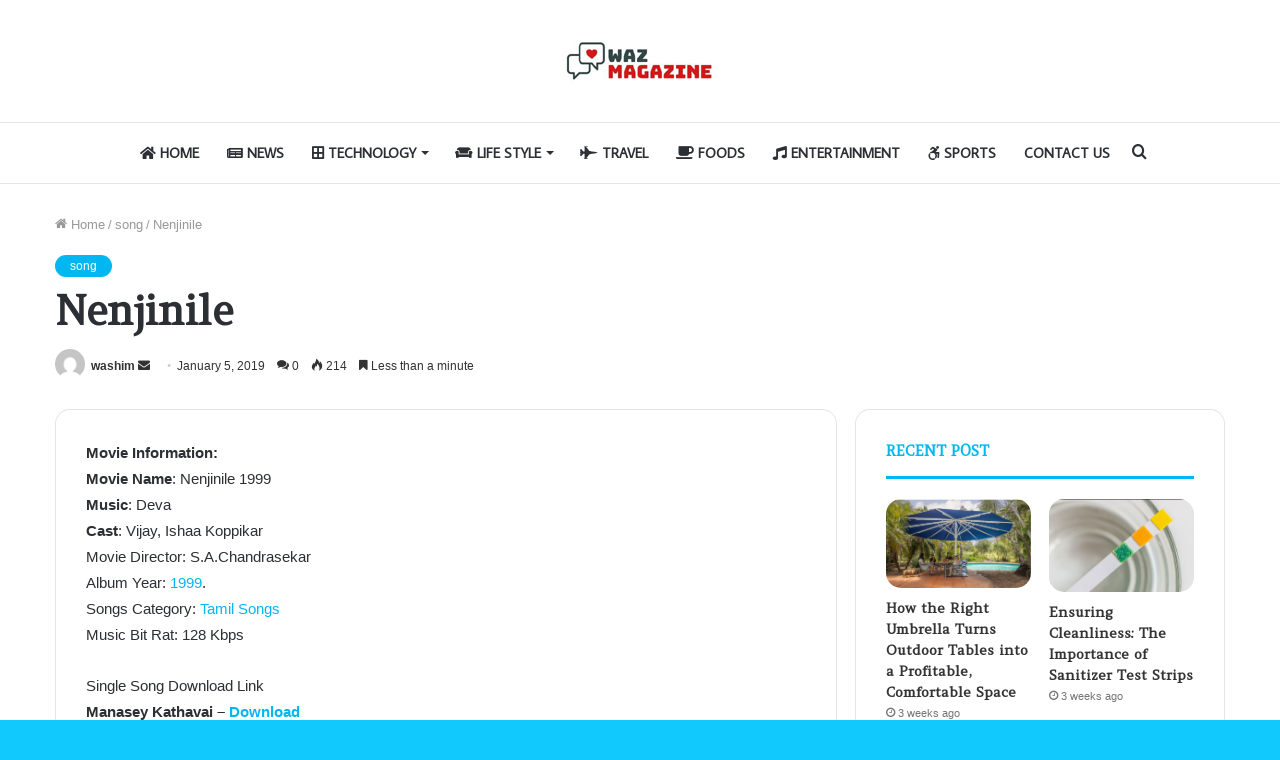

--- FILE ---
content_type: text/html; charset=UTF-8
request_url: https://wazmagazine.com/nenjinile-songs-download/
body_size: 18448
content:
<!DOCTYPE html>
<html dir="ltr" lang="en-US" prefix="og: https://ogp.me/ns#" class="" data-skin="light" prefix="og: http://ogp.me/ns#">
<head>
	<meta charset="UTF-8" />
	<link rel="profile" href="https://gmpg.org/xfn/11" />
	<title>Nenjinile 1999 Songs Download Isaimini Tamilrockers | WazMagazine.com</title>

<meta http-equiv='x-dns-prefetch-control' content='on'>
<link rel='dns-prefetch' href='//cdnjs.cloudflare.com' />
<link rel='dns-prefetch' href='//ajax.googleapis.com' />
<link rel='dns-prefetch' href='//fonts.googleapis.com' />
<link rel='dns-prefetch' href='//fonts.gstatic.com' />
<link rel='dns-prefetch' href='//s.gravatar.com' />
<link rel='dns-prefetch' href='//www.google-analytics.com' />
<link rel='preload' as='image' href='https://wazmagazine.com/wp-content/uploads/2021/06/wazlogo.jpg'>
<link rel='preload' as='font' href='https://wazmagazine.com/wp-content/themes/jannah/assets/fonts/tielabs-fonticon/tielabs-fonticon.woff' type='font/woff' crossorigin='anonymous' />
<link rel='preload' as='font' href='https://wazmagazine.com/wp-content/themes/jannah/assets/fonts/fontawesome/fa-solid-900.woff2' type='font/woff2' crossorigin='anonymous' />
<link rel='preload' as='font' href='https://wazmagazine.com/wp-content/themes/jannah/assets/fonts/fontawesome/fa-brands-400.woff2' type='font/woff2' crossorigin='anonymous' />
<link rel='preload' as='font' href='https://wazmagazine.com/wp-content/themes/jannah/assets/fonts/fontawesome/fa-regular-400.woff2' type='font/woff2' crossorigin='anonymous' />
<link rel='preload' as='script' href='https://ajax.googleapis.com/ajax/libs/webfont/1/webfont.js'>
	<style>img:is([sizes="auto" i], [sizes^="auto," i]) { contain-intrinsic-size: 3000px 1500px }</style>
	
		<!-- All in One SEO 4.8.5 - aioseo.com -->
	<meta name="description" content="Nenjinile songs MassTamilan, Nenjinile 1999 tamil movie mp3 songs free download at Tamilrockers KuttyWeb, isaimini, masstamilan, tamilmv uwatchfree, 9xmovies" />
	<meta name="robots" content="max-image-preview:large" />
	<meta name="author" content="washim"/>
	<link rel="canonical" href="https://wazmagazine.com/nenjinile-songs-download/" />
	<meta name="generator" content="All in One SEO (AIOSEO) 4.8.5" />
		<meta property="og:locale" content="en_US" />
		<meta property="og:site_name" content="WazMagazine.com |" />
		<meta property="og:type" content="article" />
		<meta property="og:title" content="Nenjinile 1999 Songs Download Isaimini Tamilrockers | WazMagazine.com" />
		<meta property="og:description" content="Nenjinile songs MassTamilan, Nenjinile 1999 tamil movie mp3 songs free download at Tamilrockers KuttyWeb, isaimini, masstamilan, tamilmv uwatchfree, 9xmovies" />
		<meta property="og:url" content="https://wazmagazine.com/nenjinile-songs-download/" />
		<meta property="article:published_time" content="2019-01-04T19:25:58+00:00" />
		<meta property="article:modified_time" content="2019-01-04T19:25:58+00:00" />
		<meta name="twitter:card" content="summary" />
		<meta name="twitter:title" content="Nenjinile 1999 Songs Download Isaimini Tamilrockers | WazMagazine.com" />
		<meta name="twitter:description" content="Nenjinile songs MassTamilan, Nenjinile 1999 tamil movie mp3 songs free download at Tamilrockers KuttyWeb, isaimini, masstamilan, tamilmv uwatchfree, 9xmovies" />
		<script type="application/ld+json" class="aioseo-schema">
			{"@context":"https:\/\/schema.org","@graph":[{"@type":"Article","@id":"https:\/\/wazmagazine.com\/nenjinile-songs-download\/#article","name":"Nenjinile 1999 Songs Download Isaimini Tamilrockers | WazMagazine.com","headline":"Nenjinile","author":{"@id":"https:\/\/wazmagazine.com\/author\/washim\/#author"},"publisher":{"@id":"https:\/\/wazmagazine.com\/#person"},"image":{"@type":"ImageObject","url":7869},"datePublished":"2019-01-05T01:25:58+00:00","dateModified":"2019-01-05T01:25:58+00:00","inLanguage":"en-US","mainEntityOfPage":{"@id":"https:\/\/wazmagazine.com\/nenjinile-songs-download\/#webpage"},"isPartOf":{"@id":"https:\/\/wazmagazine.com\/nenjinile-songs-download\/#webpage"},"articleSection":"song"},{"@type":"BreadcrumbList","@id":"https:\/\/wazmagazine.com\/nenjinile-songs-download\/#breadcrumblist","itemListElement":[{"@type":"ListItem","@id":"https:\/\/wazmagazine.com#listItem","position":1,"name":"Home","item":"https:\/\/wazmagazine.com","nextItem":{"@type":"ListItem","@id":"https:\/\/wazmagazine.com\/category\/song\/#listItem","name":"song"}},{"@type":"ListItem","@id":"https:\/\/wazmagazine.com\/category\/song\/#listItem","position":2,"name":"song","item":"https:\/\/wazmagazine.com\/category\/song\/","nextItem":{"@type":"ListItem","@id":"https:\/\/wazmagazine.com\/nenjinile-songs-download\/#listItem","name":"Nenjinile"},"previousItem":{"@type":"ListItem","@id":"https:\/\/wazmagazine.com#listItem","name":"Home"}},{"@type":"ListItem","@id":"https:\/\/wazmagazine.com\/nenjinile-songs-download\/#listItem","position":3,"name":"Nenjinile","previousItem":{"@type":"ListItem","@id":"https:\/\/wazmagazine.com\/category\/song\/#listItem","name":"song"}}]},{"@type":"Person","@id":"https:\/\/wazmagazine.com\/#person","name":"washim","image":{"@type":"ImageObject","@id":"https:\/\/wazmagazine.com\/nenjinile-songs-download\/#personImage","url":"https:\/\/secure.gravatar.com\/avatar\/5fe9257eee5f60d68c4cf782f021902d7460823a9fba279f4caa6ca3d2ef7f96?s=96&d=mm&r=g","width":96,"height":96,"caption":"washim"}},{"@type":"Person","@id":"https:\/\/wazmagazine.com\/author\/washim\/#author","url":"https:\/\/wazmagazine.com\/author\/washim\/","name":"washim","image":{"@type":"ImageObject","@id":"https:\/\/wazmagazine.com\/nenjinile-songs-download\/#authorImage","url":"https:\/\/secure.gravatar.com\/avatar\/5fe9257eee5f60d68c4cf782f021902d7460823a9fba279f4caa6ca3d2ef7f96?s=96&d=mm&r=g","width":96,"height":96,"caption":"washim"}},{"@type":"WebPage","@id":"https:\/\/wazmagazine.com\/nenjinile-songs-download\/#webpage","url":"https:\/\/wazmagazine.com\/nenjinile-songs-download\/","name":"Nenjinile 1999 Songs Download Isaimini Tamilrockers | WazMagazine.com","description":"Nenjinile songs MassTamilan, Nenjinile 1999 tamil movie mp3 songs free download at Tamilrockers KuttyWeb, isaimini, masstamilan, tamilmv uwatchfree, 9xmovies","inLanguage":"en-US","isPartOf":{"@id":"https:\/\/wazmagazine.com\/#website"},"breadcrumb":{"@id":"https:\/\/wazmagazine.com\/nenjinile-songs-download\/#breadcrumblist"},"author":{"@id":"https:\/\/wazmagazine.com\/author\/washim\/#author"},"creator":{"@id":"https:\/\/wazmagazine.com\/author\/washim\/#author"},"image":{"@type":"ImageObject","url":7869,"@id":"https:\/\/wazmagazine.com\/nenjinile-songs-download\/#mainImage"},"primaryImageOfPage":{"@id":"https:\/\/wazmagazine.com\/nenjinile-songs-download\/#mainImage"},"datePublished":"2019-01-05T01:25:58+00:00","dateModified":"2019-01-05T01:25:58+00:00"},{"@type":"WebSite","@id":"https:\/\/wazmagazine.com\/#website","url":"https:\/\/wazmagazine.com\/","name":"WazMagazine.com","inLanguage":"en-US","publisher":{"@id":"https:\/\/wazmagazine.com\/#person"}}]}
		</script>
		<!-- All in One SEO -->

<link rel="alternate" type="application/rss+xml" title="WazMagazine.com &raquo; Feed" href="https://wazmagazine.com/feed/" />
<link rel="alternate" type="application/rss+xml" title="WazMagazine.com &raquo; Comments Feed" href="https://wazmagazine.com/comments/feed/" />
<link rel="alternate" type="application/rss+xml" title="WazMagazine.com &raquo; Nenjinile Comments Feed" href="https://wazmagazine.com/nenjinile-songs-download/feed/" />

<meta property="og:title" content="Nenjinile - WazMagazine.com" />
<meta property="og:type" content="article" />
<meta property="og:description" content="Movie Information: Movie Name: Nenjinile 1999 Music: Deva Cast: Vijay, Ishaa Koppikar Movie Director" />
<meta property="og:url" content="https://wazmagazine.com/nenjinile-songs-download/" />
<meta property="og:site_name" content="WazMagazine.com" />
<meta property="og:image" content="" />
<script type="text/javascript">
/* <![CDATA[ */
window._wpemojiSettings = {"baseUrl":"https:\/\/s.w.org\/images\/core\/emoji\/16.0.1\/72x72\/","ext":".png","svgUrl":"https:\/\/s.w.org\/images\/core\/emoji\/16.0.1\/svg\/","svgExt":".svg","source":{"concatemoji":"https:\/\/wazmagazine.com\/wp-includes\/js\/wp-emoji-release.min.js?ver=6.8.3"}};
/*! This file is auto-generated */
!function(s,n){var o,i,e;function c(e){try{var t={supportTests:e,timestamp:(new Date).valueOf()};sessionStorage.setItem(o,JSON.stringify(t))}catch(e){}}function p(e,t,n){e.clearRect(0,0,e.canvas.width,e.canvas.height),e.fillText(t,0,0);var t=new Uint32Array(e.getImageData(0,0,e.canvas.width,e.canvas.height).data),a=(e.clearRect(0,0,e.canvas.width,e.canvas.height),e.fillText(n,0,0),new Uint32Array(e.getImageData(0,0,e.canvas.width,e.canvas.height).data));return t.every(function(e,t){return e===a[t]})}function u(e,t){e.clearRect(0,0,e.canvas.width,e.canvas.height),e.fillText(t,0,0);for(var n=e.getImageData(16,16,1,1),a=0;a<n.data.length;a++)if(0!==n.data[a])return!1;return!0}function f(e,t,n,a){switch(t){case"flag":return n(e,"\ud83c\udff3\ufe0f\u200d\u26a7\ufe0f","\ud83c\udff3\ufe0f\u200b\u26a7\ufe0f")?!1:!n(e,"\ud83c\udde8\ud83c\uddf6","\ud83c\udde8\u200b\ud83c\uddf6")&&!n(e,"\ud83c\udff4\udb40\udc67\udb40\udc62\udb40\udc65\udb40\udc6e\udb40\udc67\udb40\udc7f","\ud83c\udff4\u200b\udb40\udc67\u200b\udb40\udc62\u200b\udb40\udc65\u200b\udb40\udc6e\u200b\udb40\udc67\u200b\udb40\udc7f");case"emoji":return!a(e,"\ud83e\udedf")}return!1}function g(e,t,n,a){var r="undefined"!=typeof WorkerGlobalScope&&self instanceof WorkerGlobalScope?new OffscreenCanvas(300,150):s.createElement("canvas"),o=r.getContext("2d",{willReadFrequently:!0}),i=(o.textBaseline="top",o.font="600 32px Arial",{});return e.forEach(function(e){i[e]=t(o,e,n,a)}),i}function t(e){var t=s.createElement("script");t.src=e,t.defer=!0,s.head.appendChild(t)}"undefined"!=typeof Promise&&(o="wpEmojiSettingsSupports",i=["flag","emoji"],n.supports={everything:!0,everythingExceptFlag:!0},e=new Promise(function(e){s.addEventListener("DOMContentLoaded",e,{once:!0})}),new Promise(function(t){var n=function(){try{var e=JSON.parse(sessionStorage.getItem(o));if("object"==typeof e&&"number"==typeof e.timestamp&&(new Date).valueOf()<e.timestamp+604800&&"object"==typeof e.supportTests)return e.supportTests}catch(e){}return null}();if(!n){if("undefined"!=typeof Worker&&"undefined"!=typeof OffscreenCanvas&&"undefined"!=typeof URL&&URL.createObjectURL&&"undefined"!=typeof Blob)try{var e="postMessage("+g.toString()+"("+[JSON.stringify(i),f.toString(),p.toString(),u.toString()].join(",")+"));",a=new Blob([e],{type:"text/javascript"}),r=new Worker(URL.createObjectURL(a),{name:"wpTestEmojiSupports"});return void(r.onmessage=function(e){c(n=e.data),r.terminate(),t(n)})}catch(e){}c(n=g(i,f,p,u))}t(n)}).then(function(e){for(var t in e)n.supports[t]=e[t],n.supports.everything=n.supports.everything&&n.supports[t],"flag"!==t&&(n.supports.everythingExceptFlag=n.supports.everythingExceptFlag&&n.supports[t]);n.supports.everythingExceptFlag=n.supports.everythingExceptFlag&&!n.supports.flag,n.DOMReady=!1,n.readyCallback=function(){n.DOMReady=!0}}).then(function(){return e}).then(function(){var e;n.supports.everything||(n.readyCallback(),(e=n.source||{}).concatemoji?t(e.concatemoji):e.wpemoji&&e.twemoji&&(t(e.twemoji),t(e.wpemoji)))}))}((window,document),window._wpemojiSettings);
/* ]]> */
</script>
<style id='wp-emoji-styles-inline-css' type='text/css'>

	img.wp-smiley, img.emoji {
		display: inline !important;
		border: none !important;
		box-shadow: none !important;
		height: 1em !important;
		width: 1em !important;
		margin: 0 0.07em !important;
		vertical-align: -0.1em !important;
		background: none !important;
		padding: 0 !important;
	}
</style>
<style id='classic-theme-styles-inline-css' type='text/css'>
/*! This file is auto-generated */
.wp-block-button__link{color:#fff;background-color:#32373c;border-radius:9999px;box-shadow:none;text-decoration:none;padding:calc(.667em + 2px) calc(1.333em + 2px);font-size:1.125em}.wp-block-file__button{background:#32373c;color:#fff;text-decoration:none}
</style>
<style id='global-styles-inline-css' type='text/css'>
:root{--wp--preset--aspect-ratio--square: 1;--wp--preset--aspect-ratio--4-3: 4/3;--wp--preset--aspect-ratio--3-4: 3/4;--wp--preset--aspect-ratio--3-2: 3/2;--wp--preset--aspect-ratio--2-3: 2/3;--wp--preset--aspect-ratio--16-9: 16/9;--wp--preset--aspect-ratio--9-16: 9/16;--wp--preset--color--black: #000000;--wp--preset--color--cyan-bluish-gray: #abb8c3;--wp--preset--color--white: #ffffff;--wp--preset--color--pale-pink: #f78da7;--wp--preset--color--vivid-red: #cf2e2e;--wp--preset--color--luminous-vivid-orange: #ff6900;--wp--preset--color--luminous-vivid-amber: #fcb900;--wp--preset--color--light-green-cyan: #7bdcb5;--wp--preset--color--vivid-green-cyan: #00d084;--wp--preset--color--pale-cyan-blue: #8ed1fc;--wp--preset--color--vivid-cyan-blue: #0693e3;--wp--preset--color--vivid-purple: #9b51e0;--wp--preset--gradient--vivid-cyan-blue-to-vivid-purple: linear-gradient(135deg,rgba(6,147,227,1) 0%,rgb(155,81,224) 100%);--wp--preset--gradient--light-green-cyan-to-vivid-green-cyan: linear-gradient(135deg,rgb(122,220,180) 0%,rgb(0,208,130) 100%);--wp--preset--gradient--luminous-vivid-amber-to-luminous-vivid-orange: linear-gradient(135deg,rgba(252,185,0,1) 0%,rgba(255,105,0,1) 100%);--wp--preset--gradient--luminous-vivid-orange-to-vivid-red: linear-gradient(135deg,rgba(255,105,0,1) 0%,rgb(207,46,46) 100%);--wp--preset--gradient--very-light-gray-to-cyan-bluish-gray: linear-gradient(135deg,rgb(238,238,238) 0%,rgb(169,184,195) 100%);--wp--preset--gradient--cool-to-warm-spectrum: linear-gradient(135deg,rgb(74,234,220) 0%,rgb(151,120,209) 20%,rgb(207,42,186) 40%,rgb(238,44,130) 60%,rgb(251,105,98) 80%,rgb(254,248,76) 100%);--wp--preset--gradient--blush-light-purple: linear-gradient(135deg,rgb(255,206,236) 0%,rgb(152,150,240) 100%);--wp--preset--gradient--blush-bordeaux: linear-gradient(135deg,rgb(254,205,165) 0%,rgb(254,45,45) 50%,rgb(107,0,62) 100%);--wp--preset--gradient--luminous-dusk: linear-gradient(135deg,rgb(255,203,112) 0%,rgb(199,81,192) 50%,rgb(65,88,208) 100%);--wp--preset--gradient--pale-ocean: linear-gradient(135deg,rgb(255,245,203) 0%,rgb(182,227,212) 50%,rgb(51,167,181) 100%);--wp--preset--gradient--electric-grass: linear-gradient(135deg,rgb(202,248,128) 0%,rgb(113,206,126) 100%);--wp--preset--gradient--midnight: linear-gradient(135deg,rgb(2,3,129) 0%,rgb(40,116,252) 100%);--wp--preset--font-size--small: 13px;--wp--preset--font-size--medium: 20px;--wp--preset--font-size--large: 36px;--wp--preset--font-size--x-large: 42px;--wp--preset--spacing--20: 0.44rem;--wp--preset--spacing--30: 0.67rem;--wp--preset--spacing--40: 1rem;--wp--preset--spacing--50: 1.5rem;--wp--preset--spacing--60: 2.25rem;--wp--preset--spacing--70: 3.38rem;--wp--preset--spacing--80: 5.06rem;--wp--preset--shadow--natural: 6px 6px 9px rgba(0, 0, 0, 0.2);--wp--preset--shadow--deep: 12px 12px 50px rgba(0, 0, 0, 0.4);--wp--preset--shadow--sharp: 6px 6px 0px rgba(0, 0, 0, 0.2);--wp--preset--shadow--outlined: 6px 6px 0px -3px rgba(255, 255, 255, 1), 6px 6px rgba(0, 0, 0, 1);--wp--preset--shadow--crisp: 6px 6px 0px rgba(0, 0, 0, 1);}:where(.is-layout-flex){gap: 0.5em;}:where(.is-layout-grid){gap: 0.5em;}body .is-layout-flex{display: flex;}.is-layout-flex{flex-wrap: wrap;align-items: center;}.is-layout-flex > :is(*, div){margin: 0;}body .is-layout-grid{display: grid;}.is-layout-grid > :is(*, div){margin: 0;}:where(.wp-block-columns.is-layout-flex){gap: 2em;}:where(.wp-block-columns.is-layout-grid){gap: 2em;}:where(.wp-block-post-template.is-layout-flex){gap: 1.25em;}:where(.wp-block-post-template.is-layout-grid){gap: 1.25em;}.has-black-color{color: var(--wp--preset--color--black) !important;}.has-cyan-bluish-gray-color{color: var(--wp--preset--color--cyan-bluish-gray) !important;}.has-white-color{color: var(--wp--preset--color--white) !important;}.has-pale-pink-color{color: var(--wp--preset--color--pale-pink) !important;}.has-vivid-red-color{color: var(--wp--preset--color--vivid-red) !important;}.has-luminous-vivid-orange-color{color: var(--wp--preset--color--luminous-vivid-orange) !important;}.has-luminous-vivid-amber-color{color: var(--wp--preset--color--luminous-vivid-amber) !important;}.has-light-green-cyan-color{color: var(--wp--preset--color--light-green-cyan) !important;}.has-vivid-green-cyan-color{color: var(--wp--preset--color--vivid-green-cyan) !important;}.has-pale-cyan-blue-color{color: var(--wp--preset--color--pale-cyan-blue) !important;}.has-vivid-cyan-blue-color{color: var(--wp--preset--color--vivid-cyan-blue) !important;}.has-vivid-purple-color{color: var(--wp--preset--color--vivid-purple) !important;}.has-black-background-color{background-color: var(--wp--preset--color--black) !important;}.has-cyan-bluish-gray-background-color{background-color: var(--wp--preset--color--cyan-bluish-gray) !important;}.has-white-background-color{background-color: var(--wp--preset--color--white) !important;}.has-pale-pink-background-color{background-color: var(--wp--preset--color--pale-pink) !important;}.has-vivid-red-background-color{background-color: var(--wp--preset--color--vivid-red) !important;}.has-luminous-vivid-orange-background-color{background-color: var(--wp--preset--color--luminous-vivid-orange) !important;}.has-luminous-vivid-amber-background-color{background-color: var(--wp--preset--color--luminous-vivid-amber) !important;}.has-light-green-cyan-background-color{background-color: var(--wp--preset--color--light-green-cyan) !important;}.has-vivid-green-cyan-background-color{background-color: var(--wp--preset--color--vivid-green-cyan) !important;}.has-pale-cyan-blue-background-color{background-color: var(--wp--preset--color--pale-cyan-blue) !important;}.has-vivid-cyan-blue-background-color{background-color: var(--wp--preset--color--vivid-cyan-blue) !important;}.has-vivid-purple-background-color{background-color: var(--wp--preset--color--vivid-purple) !important;}.has-black-border-color{border-color: var(--wp--preset--color--black) !important;}.has-cyan-bluish-gray-border-color{border-color: var(--wp--preset--color--cyan-bluish-gray) !important;}.has-white-border-color{border-color: var(--wp--preset--color--white) !important;}.has-pale-pink-border-color{border-color: var(--wp--preset--color--pale-pink) !important;}.has-vivid-red-border-color{border-color: var(--wp--preset--color--vivid-red) !important;}.has-luminous-vivid-orange-border-color{border-color: var(--wp--preset--color--luminous-vivid-orange) !important;}.has-luminous-vivid-amber-border-color{border-color: var(--wp--preset--color--luminous-vivid-amber) !important;}.has-light-green-cyan-border-color{border-color: var(--wp--preset--color--light-green-cyan) !important;}.has-vivid-green-cyan-border-color{border-color: var(--wp--preset--color--vivid-green-cyan) !important;}.has-pale-cyan-blue-border-color{border-color: var(--wp--preset--color--pale-cyan-blue) !important;}.has-vivid-cyan-blue-border-color{border-color: var(--wp--preset--color--vivid-cyan-blue) !important;}.has-vivid-purple-border-color{border-color: var(--wp--preset--color--vivid-purple) !important;}.has-vivid-cyan-blue-to-vivid-purple-gradient-background{background: var(--wp--preset--gradient--vivid-cyan-blue-to-vivid-purple) !important;}.has-light-green-cyan-to-vivid-green-cyan-gradient-background{background: var(--wp--preset--gradient--light-green-cyan-to-vivid-green-cyan) !important;}.has-luminous-vivid-amber-to-luminous-vivid-orange-gradient-background{background: var(--wp--preset--gradient--luminous-vivid-amber-to-luminous-vivid-orange) !important;}.has-luminous-vivid-orange-to-vivid-red-gradient-background{background: var(--wp--preset--gradient--luminous-vivid-orange-to-vivid-red) !important;}.has-very-light-gray-to-cyan-bluish-gray-gradient-background{background: var(--wp--preset--gradient--very-light-gray-to-cyan-bluish-gray) !important;}.has-cool-to-warm-spectrum-gradient-background{background: var(--wp--preset--gradient--cool-to-warm-spectrum) !important;}.has-blush-light-purple-gradient-background{background: var(--wp--preset--gradient--blush-light-purple) !important;}.has-blush-bordeaux-gradient-background{background: var(--wp--preset--gradient--blush-bordeaux) !important;}.has-luminous-dusk-gradient-background{background: var(--wp--preset--gradient--luminous-dusk) !important;}.has-pale-ocean-gradient-background{background: var(--wp--preset--gradient--pale-ocean) !important;}.has-electric-grass-gradient-background{background: var(--wp--preset--gradient--electric-grass) !important;}.has-midnight-gradient-background{background: var(--wp--preset--gradient--midnight) !important;}.has-small-font-size{font-size: var(--wp--preset--font-size--small) !important;}.has-medium-font-size{font-size: var(--wp--preset--font-size--medium) !important;}.has-large-font-size{font-size: var(--wp--preset--font-size--large) !important;}.has-x-large-font-size{font-size: var(--wp--preset--font-size--x-large) !important;}
:where(.wp-block-post-template.is-layout-flex){gap: 1.25em;}:where(.wp-block-post-template.is-layout-grid){gap: 1.25em;}
:where(.wp-block-columns.is-layout-flex){gap: 2em;}:where(.wp-block-columns.is-layout-grid){gap: 2em;}
:root :where(.wp-block-pullquote){font-size: 1.5em;line-height: 1.6;}
</style>
<link rel='stylesheet' id='tie-css-base-css' href='https://wazmagazine.com/wp-content/themes/jannah/assets/css/base.min.css?ver=5.4.10' type='text/css' media='all' />
<link rel='stylesheet' id='tie-css-styles-css' href='https://wazmagazine.com/wp-content/themes/jannah/assets/css/style.min.css?ver=5.4.10' type='text/css' media='all' />
<link rel='stylesheet' id='tie-css-widgets-css' href='https://wazmagazine.com/wp-content/themes/jannah/assets/css/widgets.min.css?ver=5.4.10' type='text/css' media='all' />
<link rel='stylesheet' id='tie-css-helpers-css' href='https://wazmagazine.com/wp-content/themes/jannah/assets/css/helpers.min.css?ver=5.4.10' type='text/css' media='all' />
<link rel='stylesheet' id='tie-fontawesome5-css' href='https://wazmagazine.com/wp-content/themes/jannah/assets/css/fontawesome.css?ver=5.4.10' type='text/css' media='all' />
<link rel='stylesheet' id='tie-css-ilightbox-css' href='https://wazmagazine.com/wp-content/themes/jannah/assets/ilightbox/light-skin/skin.css?ver=5.4.10' type='text/css' media='all' />
<link rel='stylesheet' id='tie-css-single-css' href='https://wazmagazine.com/wp-content/themes/jannah/assets/css/single.min.css?ver=5.4.10' type='text/css' media='all' />
<link rel='stylesheet' id='tie-css-print-css' href='https://wazmagazine.com/wp-content/themes/jannah/assets/css/print.css?ver=5.4.10' type='text/css' media='print' />
<style id='tie-css-print-inline-css' type='text/css'>
.wf-active .logo-text,.wf-active h1,.wf-active h2,.wf-active h3,.wf-active h4,.wf-active h5,.wf-active h6,.wf-active .the-subtitle{font-family: 'Amethysta';}.wf-active #main-nav .main-menu > ul > li > a{font-family: 'Average Sans';}#main-nav .main-menu > ul > li > a{font-size: 14px;text-transform: uppercase;}#tie-wrapper .mag-box-title h3{text-transform: uppercase;}#footer .widget-title .the-subtitle{text-transform: uppercase;}#tie-wrapper .widget-title .the-subtitle,#tie-wrapper #comments-title,#tie-wrapper .comment-reply-title,#tie-wrapper .woocommerce-tabs .panel h2,#tie-wrapper .related.products h2,#tie-wrapper #bbpress-forums #new-post > fieldset.bbp-form > legend,#tie-wrapper .entry-content .review-box-header{text-transform: uppercase;}#tie-body{background-color: #11c9fc;background-image: -webkit-linear-gradient(45deg,#11c9fc,#ffd194);background-image: linear-gradient(45deg,#11c9fc,#ffd194);}.brand-title,a:hover,.tie-popup-search-submit,#logo.text-logo a,.theme-header nav .components #search-submit:hover,.theme-header .header-nav .components > li:hover > a,.theme-header .header-nav .components li a:hover,.main-menu ul.cats-vertical li a.is-active,.main-menu ul.cats-vertical li a:hover,.main-nav li.mega-menu .post-meta a:hover,.main-nav li.mega-menu .post-box-title a:hover,.search-in-main-nav.autocomplete-suggestions a:hover,#main-nav .menu ul:not(.cats-horizontal) li:hover > a,#main-nav .menu ul li.current-menu-item:not(.mega-link-column) > a,.top-nav .menu li:hover > a,.top-nav .menu > .tie-current-menu > a,.search-in-top-nav.autocomplete-suggestions .post-title a:hover,div.mag-box .mag-box-options .mag-box-filter-links a.active,.mag-box-filter-links .flexMenu-viewMore:hover > a,.stars-rating-active,body .tabs.tabs .active > a,.video-play-icon,.spinner-circle:after,#go-to-content:hover,.comment-list .comment-author .fn,.commentlist .comment-author .fn,blockquote::before,blockquote cite,blockquote.quote-simple p,.multiple-post-pages a:hover,#story-index li .is-current,.latest-tweets-widget .twitter-icon-wrap span,.wide-slider-nav-wrapper .slide,.wide-next-prev-slider-wrapper .tie-slider-nav li:hover span,.review-final-score h3,#mobile-menu-icon:hover .menu-text,body .entry a,.dark-skin body .entry a,.entry .post-bottom-meta a:hover,.comment-list .comment-content a,q a,blockquote a,.widget.tie-weather-widget .icon-basecloud-bg:after,.site-footer a:hover,.site-footer .stars-rating-active,.site-footer .twitter-icon-wrap span,.site-info a:hover{color: #01b7f2;}#instagram-link a:hover{color: #01b7f2 !important;border-color: #01b7f2 !important;}[type='submit'],.button,.generic-button a,.generic-button button,.theme-header .header-nav .comp-sub-menu a.button.guest-btn:hover,.theme-header .header-nav .comp-sub-menu a.checkout-button,nav.main-nav .menu > li.tie-current-menu > a,nav.main-nav .menu > li:hover > a,.main-menu .mega-links-head:after,.main-nav .mega-menu.mega-cat .cats-horizontal li a.is-active,#mobile-menu-icon:hover .nav-icon,#mobile-menu-icon:hover .nav-icon:before,#mobile-menu-icon:hover .nav-icon:after,.search-in-main-nav.autocomplete-suggestions a.button,.search-in-top-nav.autocomplete-suggestions a.button,.spinner > div,.post-cat,.pages-numbers li.current span,.multiple-post-pages > span,#tie-wrapper .mejs-container .mejs-controls,.mag-box-filter-links a:hover,.slider-arrow-nav a:not(.pagination-disabled):hover,.comment-list .reply a:hover,.commentlist .reply a:hover,#reading-position-indicator,#story-index-icon,.videos-block .playlist-title,.review-percentage .review-item span span,.tie-slick-dots li.slick-active button,.tie-slick-dots li button:hover,.digital-rating-static,.timeline-widget li a:hover .date:before,#wp-calendar #today,.posts-list-counter li.widget-post-list:before,.cat-counter a + span,.tie-slider-nav li span:hover,.fullwidth-area .widget_tag_cloud .tagcloud a:hover,.magazine2:not(.block-head-4) .dark-widgetized-area ul.tabs a:hover,.magazine2:not(.block-head-4) .dark-widgetized-area ul.tabs .active a,.magazine1 .dark-widgetized-area ul.tabs a:hover,.magazine1 .dark-widgetized-area ul.tabs .active a,.block-head-4.magazine2 .dark-widgetized-area .tabs.tabs .active a,.block-head-4.magazine2 .dark-widgetized-area .tabs > .active a:before,.block-head-4.magazine2 .dark-widgetized-area .tabs > .active a:after,.demo_store,.demo #logo:after,.demo #sticky-logo:after,.widget.tie-weather-widget,span.video-close-btn:hover,#go-to-top,.latest-tweets-widget .slider-links .button:not(:hover){background-color: #01b7f2;color: #FFFFFF;}.tie-weather-widget .widget-title .the-subtitle,.block-head-4.magazine2 #footer .tabs .active a:hover{color: #FFFFFF;}pre,code,.pages-numbers li.current span,.theme-header .header-nav .comp-sub-menu a.button.guest-btn:hover,.multiple-post-pages > span,.post-content-slideshow .tie-slider-nav li span:hover,#tie-body .tie-slider-nav li > span:hover,.slider-arrow-nav a:not(.pagination-disabled):hover,.main-nav .mega-menu.mega-cat .cats-horizontal li a.is-active,.main-nav .mega-menu.mega-cat .cats-horizontal li a:hover,.main-menu .menu > li > .menu-sub-content{border-color: #01b7f2;}.main-menu .menu > li.tie-current-menu{border-bottom-color: #01b7f2;}.top-nav .menu li.tie-current-menu > a:before,.top-nav .menu li.menu-item-has-children:hover > a:before{border-top-color: #01b7f2;}.main-nav .main-menu .menu > li.tie-current-menu > a:before,.main-nav .main-menu .menu > li:hover > a:before{border-top-color: #FFFFFF;}header.main-nav-light .main-nav .menu-item-has-children li:hover > a:before,header.main-nav-light .main-nav .mega-menu li:hover > a:before{border-left-color: #01b7f2;}.rtl header.main-nav-light .main-nav .menu-item-has-children li:hover > a:before,.rtl header.main-nav-light .main-nav .mega-menu li:hover > a:before{border-right-color: #01b7f2;border-left-color: transparent;}.top-nav ul.menu li .menu-item-has-children:hover > a:before{border-top-color: transparent;border-left-color: #01b7f2;}.rtl .top-nav ul.menu li .menu-item-has-children:hover > a:before{border-left-color: transparent;border-right-color: #01b7f2;}::-moz-selection{background-color: #01b7f2;color: #FFFFFF;}::selection{background-color: #01b7f2;color: #FFFFFF;}circle.circle_bar{stroke: #01b7f2;}#reading-position-indicator{box-shadow: 0 0 10px rgba( 1,183,242,0.7);}#logo.text-logo a:hover,body .entry a:hover,.dark-skin body .entry a:hover,.comment-list .comment-content a:hover,.block-head-4.magazine2 .site-footer .tabs li a:hover,q a:hover,blockquote a:hover{color: #0085c0;}.button:hover,input[type='submit']:hover,.generic-button a:hover,.generic-button button:hover,a.post-cat:hover,.site-footer .button:hover,.site-footer [type='submit']:hover,.search-in-main-nav.autocomplete-suggestions a.button:hover,.search-in-top-nav.autocomplete-suggestions a.button:hover,.theme-header .header-nav .comp-sub-menu a.checkout-button:hover{background-color: #0085c0;color: #FFFFFF;}.theme-header .header-nav .comp-sub-menu a.checkout-button:not(:hover),body .entry a.button{color: #FFFFFF;}#story-index.is-compact .story-index-content{background-color: #01b7f2;}#story-index.is-compact .story-index-content a,#story-index.is-compact .story-index-content .is-current{color: #FFFFFF;}#tie-body .mag-box-title h3 a,#tie-body .block-more-button{color: #01b7f2;}#tie-body .mag-box-title h3 a:hover,#tie-body .block-more-button:hover{color: #0085c0;}#tie-body .the-global-title,#tie-body .comment-reply-title,#tie-body .related.products > h2,#tie-body .up-sells > h2,#tie-body .cross-sells > h2,#tie-body .cart_totals > h2,#tie-body .bbp-form legend{border-color: #01b7f2;color: #01b7f2;}#tie-body #footer .widget-title:after{background-color: #01b7f2;}.brand-title,a:hover,.tie-popup-search-submit,#logo.text-logo a,.theme-header nav .components #search-submit:hover,.theme-header .header-nav .components > li:hover > a,.theme-header .header-nav .components li a:hover,.main-menu ul.cats-vertical li a.is-active,.main-menu ul.cats-vertical li a:hover,.main-nav li.mega-menu .post-meta a:hover,.main-nav li.mega-menu .post-box-title a:hover,.search-in-main-nav.autocomplete-suggestions a:hover,#main-nav .menu ul:not(.cats-horizontal) li:hover > a,#main-nav .menu ul li.current-menu-item:not(.mega-link-column) > a,.top-nav .menu li:hover > a,.top-nav .menu > .tie-current-menu > a,.search-in-top-nav.autocomplete-suggestions .post-title a:hover,div.mag-box .mag-box-options .mag-box-filter-links a.active,.mag-box-filter-links .flexMenu-viewMore:hover > a,.stars-rating-active,body .tabs.tabs .active > a,.video-play-icon,.spinner-circle:after,#go-to-content:hover,.comment-list .comment-author .fn,.commentlist .comment-author .fn,blockquote::before,blockquote cite,blockquote.quote-simple p,.multiple-post-pages a:hover,#story-index li .is-current,.latest-tweets-widget .twitter-icon-wrap span,.wide-slider-nav-wrapper .slide,.wide-next-prev-slider-wrapper .tie-slider-nav li:hover span,.review-final-score h3,#mobile-menu-icon:hover .menu-text,body .entry a,.dark-skin body .entry a,.entry .post-bottom-meta a:hover,.comment-list .comment-content a,q a,blockquote a,.widget.tie-weather-widget .icon-basecloud-bg:after,.site-footer a:hover,.site-footer .stars-rating-active,.site-footer .twitter-icon-wrap span,.site-info a:hover{color: #01b7f2;}#instagram-link a:hover{color: #01b7f2 !important;border-color: #01b7f2 !important;}[type='submit'],.button,.generic-button a,.generic-button button,.theme-header .header-nav .comp-sub-menu a.button.guest-btn:hover,.theme-header .header-nav .comp-sub-menu a.checkout-button,nav.main-nav .menu > li.tie-current-menu > a,nav.main-nav .menu > li:hover > a,.main-menu .mega-links-head:after,.main-nav .mega-menu.mega-cat .cats-horizontal li a.is-active,#mobile-menu-icon:hover .nav-icon,#mobile-menu-icon:hover .nav-icon:before,#mobile-menu-icon:hover .nav-icon:after,.search-in-main-nav.autocomplete-suggestions a.button,.search-in-top-nav.autocomplete-suggestions a.button,.spinner > div,.post-cat,.pages-numbers li.current span,.multiple-post-pages > span,#tie-wrapper .mejs-container .mejs-controls,.mag-box-filter-links a:hover,.slider-arrow-nav a:not(.pagination-disabled):hover,.comment-list .reply a:hover,.commentlist .reply a:hover,#reading-position-indicator,#story-index-icon,.videos-block .playlist-title,.review-percentage .review-item span span,.tie-slick-dots li.slick-active button,.tie-slick-dots li button:hover,.digital-rating-static,.timeline-widget li a:hover .date:before,#wp-calendar #today,.posts-list-counter li.widget-post-list:before,.cat-counter a + span,.tie-slider-nav li span:hover,.fullwidth-area .widget_tag_cloud .tagcloud a:hover,.magazine2:not(.block-head-4) .dark-widgetized-area ul.tabs a:hover,.magazine2:not(.block-head-4) .dark-widgetized-area ul.tabs .active a,.magazine1 .dark-widgetized-area ul.tabs a:hover,.magazine1 .dark-widgetized-area ul.tabs .active a,.block-head-4.magazine2 .dark-widgetized-area .tabs.tabs .active a,.block-head-4.magazine2 .dark-widgetized-area .tabs > .active a:before,.block-head-4.magazine2 .dark-widgetized-area .tabs > .active a:after,.demo_store,.demo #logo:after,.demo #sticky-logo:after,.widget.tie-weather-widget,span.video-close-btn:hover,#go-to-top,.latest-tweets-widget .slider-links .button:not(:hover){background-color: #01b7f2;color: #FFFFFF;}.tie-weather-widget .widget-title .the-subtitle,.block-head-4.magazine2 #footer .tabs .active a:hover{color: #FFFFFF;}pre,code,.pages-numbers li.current span,.theme-header .header-nav .comp-sub-menu a.button.guest-btn:hover,.multiple-post-pages > span,.post-content-slideshow .tie-slider-nav li span:hover,#tie-body .tie-slider-nav li > span:hover,.slider-arrow-nav a:not(.pagination-disabled):hover,.main-nav .mega-menu.mega-cat .cats-horizontal li a.is-active,.main-nav .mega-menu.mega-cat .cats-horizontal li a:hover,.main-menu .menu > li > .menu-sub-content{border-color: #01b7f2;}.main-menu .menu > li.tie-current-menu{border-bottom-color: #01b7f2;}.top-nav .menu li.tie-current-menu > a:before,.top-nav .menu li.menu-item-has-children:hover > a:before{border-top-color: #01b7f2;}.main-nav .main-menu .menu > li.tie-current-menu > a:before,.main-nav .main-menu .menu > li:hover > a:before{border-top-color: #FFFFFF;}header.main-nav-light .main-nav .menu-item-has-children li:hover > a:before,header.main-nav-light .main-nav .mega-menu li:hover > a:before{border-left-color: #01b7f2;}.rtl header.main-nav-light .main-nav .menu-item-has-children li:hover > a:before,.rtl header.main-nav-light .main-nav .mega-menu li:hover > a:before{border-right-color: #01b7f2;border-left-color: transparent;}.top-nav ul.menu li .menu-item-has-children:hover > a:before{border-top-color: transparent;border-left-color: #01b7f2;}.rtl .top-nav ul.menu li .menu-item-has-children:hover > a:before{border-left-color: transparent;border-right-color: #01b7f2;}::-moz-selection{background-color: #01b7f2;color: #FFFFFF;}::selection{background-color: #01b7f2;color: #FFFFFF;}circle.circle_bar{stroke: #01b7f2;}#reading-position-indicator{box-shadow: 0 0 10px rgba( 1,183,242,0.7);}#logo.text-logo a:hover,body .entry a:hover,.dark-skin body .entry a:hover,.comment-list .comment-content a:hover,.block-head-4.magazine2 .site-footer .tabs li a:hover,q a:hover,blockquote a:hover{color: #0085c0;}.button:hover,input[type='submit']:hover,.generic-button a:hover,.generic-button button:hover,a.post-cat:hover,.site-footer .button:hover,.site-footer [type='submit']:hover,.search-in-main-nav.autocomplete-suggestions a.button:hover,.search-in-top-nav.autocomplete-suggestions a.button:hover,.theme-header .header-nav .comp-sub-menu a.checkout-button:hover{background-color: #0085c0;color: #FFFFFF;}.theme-header .header-nav .comp-sub-menu a.checkout-button:not(:hover),body .entry a.button{color: #FFFFFF;}#story-index.is-compact .story-index-content{background-color: #01b7f2;}#story-index.is-compact .story-index-content a,#story-index.is-compact .story-index-content .is-current{color: #FFFFFF;}#tie-body .mag-box-title h3 a,#tie-body .block-more-button{color: #01b7f2;}#tie-body .mag-box-title h3 a:hover,#tie-body .block-more-button:hover{color: #0085c0;}#tie-body .the-global-title,#tie-body .comment-reply-title,#tie-body .related.products > h2,#tie-body .up-sells > h2,#tie-body .cross-sells > h2,#tie-body .cart_totals > h2,#tie-body .bbp-form legend{border-color: #01b7f2;color: #01b7f2;}#tie-body #footer .widget-title:after{background-color: #01b7f2;}#footer{background-image: url(https://wazmagazine.com/wp-content/uploads/2021/03/footer.jpg);background-repeat: no-repeat;background-size: initial; background-attachment: scroll;background-position: center bottom;}#site-info{background-color: rgba(0,0,0,0.01);}.tie-cat-34,.tie-cat-item-34 > span{background-color:#e67e22 !important;color:#FFFFFF !important;}.tie-cat-34:after{border-top-color:#e67e22 !important;}.tie-cat-34:hover{background-color:#c86004 !important;}.tie-cat-34:hover:after{border-top-color:#c86004 !important;}.tie-cat-32,.tie-cat-item-32 > span{background-color:#2ecc71 !important;color:#FFFFFF !important;}.tie-cat-32:after{border-top-color:#2ecc71 !important;}.tie-cat-32:hover{background-color:#10ae53 !important;}.tie-cat-32:hover:after{border-top-color:#10ae53 !important;}.tie-cat-30,.tie-cat-item-30 > span{background-color:#9b59b6 !important;color:#FFFFFF !important;}.tie-cat-30:after{border-top-color:#9b59b6 !important;}.tie-cat-30:hover{background-color:#7d3b98 !important;}.tie-cat-30:hover:after{border-top-color:#7d3b98 !important;}.tie-cat-36,.tie-cat-item-36 > span{background-color:#34495e !important;color:#FFFFFF !important;}.tie-cat-36:after{border-top-color:#34495e !important;}.tie-cat-36:hover{background-color:#162b40 !important;}.tie-cat-36:hover:after{border-top-color:#162b40 !important;}.tie-cat-24,.tie-cat-item-24 > span{background-color:#795548 !important;color:#FFFFFF !important;}.tie-cat-24:after{border-top-color:#795548 !important;}.tie-cat-24:hover{background-color:#5b372a !important;}.tie-cat-24:hover:after{border-top-color:#5b372a !important;}.tie-cat-29,.tie-cat-item-29 > span{background-color:#4CAF50 !important;color:#FFFFFF !important;}.tie-cat-29:after{border-top-color:#4CAF50 !important;}.tie-cat-29:hover{background-color:#2e9132 !important;}.tie-cat-29:hover:after{border-top-color:#2e9132 !important;}@media (max-width: 991px){.side-aside.dark-skin{background-image: url(https://wazmagazine.com/wp-content/uploads/2021/03/mobile.jpg);background-repeat: no-repeat;background-size: cover; background-attachment: fixed;}}body a.go-to-top-button,body .more-link,body .button,body [type='submit'],body .generic-button a,body .generic-button button,body textarea,body input:not([type='checkbox']):not([type='radio']),body .mag-box .breaking,body .social-icons-widget .social-icons-item .social-link,body .widget_product_tag_cloud a,body .widget_tag_cloud a,body .post-tags a,body .widget_layered_nav_filters a,body .post-bottom-meta-title,body .post-bottom-meta a,body .post-cat,body .more-link,body .show-more-button,body #instagram-link.is-expanded .follow-button,body .cat-counter a + span,body .mag-box-options .slider-arrow-nav a,body .main-menu .cats-horizontal li a,body #instagram-link.is-compact,body .pages-numbers a,body .pages-nav-item,body .bp-pagination-links .page-numbers,body .fullwidth-area .widget_tag_cloud .tagcloud a,body .header-layout-1 #main-nav .components #search-input,body ul.breaking-news-nav li.jnt-prev,body ul.breaking-news-nav li.jnt-next{border-radius: 35px;}body .mag-box ul.breaking-news-nav li{border: 0 !important;}body #instagram-link.is-compact{padding-right: 40px;padding-left: 40px;}body .post-bottom-meta-title,body .post-bottom-meta a,body .post-cat,body .more-link{padding-right: 15px;padding-left: 15px;}body #masonry-grid .container-wrapper .post-thumb img{border-radius: 0px;}body .video-thumbnail,body .review-item,body .review-summary,body .user-rate-wrap,body textarea,body input,body select{border-radius: 5px;}body .post-content-slideshow,body #tie-read-next,body .prev-next-post-nav .post-thumb,body .post-thumb img,body .container-wrapper,body .tie-popup-container .container-wrapper,body .widget,body .grid-slider-wrapper .grid-item,body .slider-vertical-navigation .slide,body .boxed-slider:not(.grid-slider-wrapper) .slide,body .buddypress-wrap .activity-list .load-more a,body .buddypress-wrap .activity-list .load-newest a,body .woocommerce .products .product .product-img img,body .woocommerce .products .product .product-img,body .woocommerce .woocommerce-tabs,body .woocommerce div.product .related.products,body .woocommerce div.product .up-sells.products,body .woocommerce .cart_totals,.woocommerce .cross-sells,body .big-thumb-left-box-inner,body .miscellaneous-box .posts-items li:first-child,body .single-big-img,body .masonry-with-spaces .container-wrapper .slide,body .news-gallery-items li .post-thumb,body .scroll-2-box .slide,.magazine1.archive:not(.bbpress) .entry-header-outer,.magazine1.search .entry-header-outer,.magazine1.archive:not(.bbpress) .mag-box .container-wrapper,.magazine1.search .mag-box .container-wrapper,body.magazine1 .entry-header-outer + .mag-box,body .digital-rating-static,body .entry q,body .entry blockquote,body #instagram-link.is-expanded,body.single-post .featured-area,body.post-layout-8 #content,body .footer-boxed-widget-area,body .tie-video-main-slider,body .post-thumb-overlay,body .widget_media_image img,body .stream-item-mag img,body .media-page-layout .post-element{border-radius: 15px;}@media (max-width: 767px) {.tie-video-main-slider iframe{border-top-right-radius: 15px;border-top-left-radius: 15px;}}.magazine1.archive:not(.bbpress) .mag-box .container-wrapper,.magazine1.search .mag-box .container-wrapper{margin-top: 15px;border-top-width: 1px;}body .section-wrapper:not(.container-full) .wide-slider-wrapper .slider-main-container,body .section-wrapper:not(.container-full) .wide-slider-three-slids-wrapper{border-radius: 15px;overflow: hidden;}body .wide-slider-nav-wrapper,body .share-buttons-bottom,body .first-post-gradient li:first-child .post-thumb:after,body .scroll-2-box .post-thumb:after{border-bottom-left-radius: 15px;border-bottom-right-radius: 15px;}body .main-menu .menu-sub-content,body .comp-sub-menu{border-bottom-left-radius: 10px;border-bottom-right-radius: 10px;}body.single-post .featured-area{overflow: hidden;}body #check-also-box.check-also-left{border-top-right-radius: 15px;border-bottom-right-radius: 15px;}body #check-also-box.check-also-right{border-top-left-radius: 15px;border-bottom-left-radius: 15px;}body .mag-box .breaking-news-nav li:last-child{border-top-right-radius: 35px;border-bottom-right-radius: 35px;}body .mag-box .breaking-title:before{border-top-left-radius: 35px;border-bottom-left-radius: 35px;}body .tabs li:last-child a,body .full-overlay-title li:not(.no-post-thumb) .block-title-overlay{border-top-right-radius: 15px;}body .center-overlay-title li:not(.no-post-thumb) .block-title-overlay,body .tabs li:first-child a{border-top-left-radius: 15px;}
</style>
<script type="text/javascript" src="https://wazmagazine.com/wp-includes/js/jquery/jquery.min.js?ver=3.7.1" id="jquery-core-js"></script>
<script type="text/javascript" src="https://wazmagazine.com/wp-includes/js/jquery/jquery-migrate.min.js?ver=3.4.1" id="jquery-migrate-js"></script>
<link rel="https://api.w.org/" href="https://wazmagazine.com/wp-json/" /><link rel="alternate" title="JSON" type="application/json" href="https://wazmagazine.com/wp-json/wp/v2/posts/7868" /><link rel="EditURI" type="application/rsd+xml" title="RSD" href="https://wazmagazine.com/xmlrpc.php?rsd" />
<meta name="generator" content="WordPress 6.8.3" />
<link rel='shortlink' href='https://wazmagazine.com/?p=7868' />
<link rel="alternate" title="oEmbed (JSON)" type="application/json+oembed" href="https://wazmagazine.com/wp-json/oembed/1.0/embed?url=https%3A%2F%2Fwazmagazine.com%2Fnenjinile-songs-download%2F" />
<link rel="alternate" title="oEmbed (XML)" type="text/xml+oembed" href="https://wazmagazine.com/wp-json/oembed/1.0/embed?url=https%3A%2F%2Fwazmagazine.com%2Fnenjinile-songs-download%2F&#038;format=xml" />
 <meta name="description" content="Movie Information: Movie Name: Nenjinile 1999 Music: Deva Cast: Vijay, Ishaa Koppikar Movie Director: S.A.Chandrasekar Album Year: 1999. Songs Categor" /><meta http-equiv="X-UA-Compatible" content="IE=edge">
<meta name="theme-color" content="#01b7f2" /><meta name="viewport" content="width=device-width, initial-scale=1.0" /></head>

<body id="tie-body" class="wp-singular post-template-default single single-post postid-7868 single-format-standard wp-theme-jannah tie-no-js wrapper-has-shadow block-head-2 magazine3 magazine1 is-desktop is-header-layout-2 sidebar-right has-sidebar post-layout-3 wide-title-narrow-media has-mobile-share hide_share_post_top hide_share_post_bottom">



<div class="background-overlay">

	<div id="tie-container" class="site tie-container">

		
		<div id="tie-wrapper">

			
<header id="theme-header" class="theme-header header-layout-2 main-nav-light main-nav-default-light main-nav-below no-stream-item has-normal-width-logo mobile-header-default">
	
<div class="container header-container">
	<div class="tie-row logo-row">

		
		<div class="logo-wrapper">
			<div class="tie-col-md-4 logo-container clearfix">
				<div id="mobile-header-components-area_1" class="mobile-header-components"><ul class="components"><li class="mobile-component_menu custom-menu-link"><a href="#" id="mobile-menu-icon" class=""><span class="tie-mobile-menu-icon tie-icon-grid-9"></span><span class="screen-reader-text">Menu</span></a></li></ul></div>
		<div id="logo" class="image-logo" style="margin-top: 40px; margin-bottom: 40px;">

			
			<a title="WazMagazine.com" href="https://wazmagazine.com/">
				
				<picture class="tie-logo-default tie-logo-picture">
					<source class="tie-logo-source-default tie-logo-source" srcset="https://wazmagazine.com/wp-content/uploads/2021/06/wazlogo.jpg">
					<img class="tie-logo-img-default tie-logo-img" src="https://wazmagazine.com/wp-content/uploads/2021/06/wazlogo.jpg" alt="WazMagazine.com" width="200" height="42" style="max-height:42px !important; width: auto;" />
				</picture>
						</a>

			
		</div><!-- #logo /-->

		<div id="mobile-header-components-area_2" class="mobile-header-components"><ul class="components"><li class="mobile-component_search custom-menu-link">
				<a href="#" class="tie-search-trigger-mobile">
					<span class="tie-icon-search tie-search-icon" aria-hidden="true"></span>
					<span class="screen-reader-text">Search for</span>
				</a>
			</li></ul></div>			</div><!-- .tie-col /-->
		</div><!-- .logo-wrapper /-->

		
	</div><!-- .tie-row /-->
</div><!-- .container /-->

<div class="main-nav-wrapper">
	<nav id="main-nav" data-skin="search-in-main-nav" class="main-nav header-nav live-search-parent"  aria-label="Primary Navigation">
		<div class="container">

			<div class="main-menu-wrapper">

				
				<div id="menu-components-wrap">

					
					<div class="main-menu main-menu-wrap tie-alignleft">
						<div id="main-nav-menu" class="main-menu header-menu"><ul id="menu-tielabs-main-menu" class="menu" role="menubar"><li id="menu-item-1181" class="menu-item menu-item-type-custom menu-item-object-custom menu-item-home menu-item-1181 menu-item-has-icon"><a href="https://wazmagazine.com/"> <span aria-hidden="true" class="tie-menu-icon fas fa-home"></span> Home</a></li>
<li id="menu-item-1249" class="menu-item menu-item-type-taxonomy menu-item-object-category menu-item-1249 menu-item-has-icon"><a href="https://wazmagazine.com/category/news/"> <span aria-hidden="true" class="tie-menu-icon fas fa-newspaper"></span> News</a></li>
<li id="menu-item-1184" class="menu-item menu-item-type-taxonomy menu-item-object-category menu-item-1184 menu-item-has-icon mega-menu mega-recent-featured " data-id="29" ><a href="https://wazmagazine.com/category/tech/"> <span aria-hidden="true" class="tie-menu-icon fas fa-border-all"></span> Technology</a>
<div class="mega-menu-block menu-sub-content">

<div class="mega-menu-content">
<div class="mega-ajax-content">
</div><!-- .mega-ajax-content -->

</div><!-- .mega-menu-content -->

</div><!-- .mega-menu-block --> 
</li>
<li id="menu-item-1185" class="menu-item menu-item-type-taxonomy menu-item-object-category menu-item-1185 menu-item-has-icon mega-menu mega-recent-featured " data-id="37"  data-icon="true" ><a href="https://wazmagazine.com/category/tie-life-style/"> <span aria-hidden="true" class="tie-menu-icon fas fa-couch"></span> Life Style</a>
<div class="mega-menu-block menu-sub-content">

<div class="mega-menu-content media-overlay">
<div class="mega-ajax-content">
</div><!-- .mega-ajax-content -->

</div><!-- .mega-menu-content -->

</div><!-- .mega-menu-block --> 
</li>
<li id="menu-item-1252" class="menu-item menu-item-type-taxonomy menu-item-object-category menu-item-1252 menu-item-has-icon"><a href="https://wazmagazine.com/category/travel/"> <span aria-hidden="true" class="tie-menu-icon fas fa-fighter-jet"></span> Travel</a></li>
<li id="menu-item-1254" class="menu-item menu-item-type-taxonomy menu-item-object-category menu-item-1254 menu-item-has-icon"><a href="https://wazmagazine.com/category/tie-foods/"> <span aria-hidden="true" class="tie-menu-icon fas fa-coffee"></span> Foods</a></li>
<li id="menu-item-1231" class="menu-item menu-item-type-taxonomy menu-item-object-category menu-item-1231 menu-item-has-icon"><a href="https://wazmagazine.com/category/entertainment/"> <span aria-hidden="true" class="tie-menu-icon fas fa-music"></span> Entertainment</a></li>
<li id="menu-item-1233" class="menu-item menu-item-type-taxonomy menu-item-object-category menu-item-1233 menu-item-has-icon"><a href="https://wazmagazine.com/category/sport/"> <span aria-hidden="true" class="tie-menu-icon fab fa-accessible-icon"></span> Sports</a></li>
<li id="menu-item-13042" class="menu-item menu-item-type-post_type menu-item-object-page menu-item-13042"><a href="https://wazmagazine.com/contact-us/">Contact Us</a></li>
</ul></div>					</div><!-- .main-menu.tie-alignleft /-->

					<ul class="components">		<li class="search-compact-icon menu-item custom-menu-link">
			<a href="#" class="tie-search-trigger">
				<span class="tie-icon-search tie-search-icon" aria-hidden="true"></span>
				<span class="screen-reader-text">Search for</span>
			</a>
		</li>
		</ul><!-- Components -->
				</div><!-- #menu-components-wrap /-->
			</div><!-- .main-menu-wrapper /-->
		</div><!-- .container /-->
	</nav><!-- #main-nav /-->
</div><!-- .main-nav-wrapper /-->

</header>


			<div class="container fullwidth-entry-title-wrapper">
				<div class="container-wrapper fullwidth-entry-title">
<header class="entry-header-outer">

	<nav id="breadcrumb"><a href="https://wazmagazine.com/"><span class="tie-icon-home" aria-hidden="true"></span> Home</a><em class="delimiter">/</em><a href="https://wazmagazine.com/category/song/">song</a><em class="delimiter">/</em><span class="current">Nenjinile</span></nav><script type="application/ld+json">{"@context":"http:\/\/schema.org","@type":"BreadcrumbList","@id":"#Breadcrumb","itemListElement":[{"@type":"ListItem","position":1,"item":{"name":"Home","@id":"https:\/\/wazmagazine.com\/"}},{"@type":"ListItem","position":2,"item":{"name":"song","@id":"https:\/\/wazmagazine.com\/category\/song\/"}}]}</script>
	<div class="entry-header">

		<span class="post-cat-wrap"><a class="post-cat tie-cat-41" href="https://wazmagazine.com/category/song/">song</a></span>
		<h1 class="post-title entry-title">Nenjinile</h1>

		<div id="single-post-meta" class="post-meta clearfix"><span class="author-meta single-author with-avatars"><span class="meta-item meta-author-wrapper meta-author-1">
						<span class="meta-author-avatar">
							<a href="https://wazmagazine.com/author/washim/"><img alt='Photo of washim' src='https://secure.gravatar.com/avatar/5fe9257eee5f60d68c4cf782f021902d7460823a9fba279f4caa6ca3d2ef7f96?s=140&#038;d=mm&#038;r=g' srcset='https://secure.gravatar.com/avatar/5fe9257eee5f60d68c4cf782f021902d7460823a9fba279f4caa6ca3d2ef7f96?s=280&#038;d=mm&#038;r=g 2x' class='avatar avatar-140 photo' height='140' width='140' decoding='async'/></a>
						</span>
					<span class="meta-author"><a href="https://wazmagazine.com/author/washim/" class="author-name tie-icon" title="washim">washim</a></span>
						<a href="/cdn-cgi/l/email-protection#a4cdcac2cbe4d3c5dec9c5c3c5decdcac18ac7cbc9" class="author-email-link" target="_blank" rel="nofollow noopener" title="Send an email">
							<span class="tie-icon-envelope" aria-hidden="true"></span>
							<span class="screen-reader-text">Send an email</span>
						</a>
					</span></span><span class="date meta-item tie-icon">January 5, 2019</span><div class="tie-alignright"><span class="meta-comment tie-icon meta-item fa-before">0</span><span class="meta-views meta-item "><span class="tie-icon-fire" aria-hidden="true"></span> 214 </span><span class="meta-reading-time meta-item"><span class="tie-icon-bookmark" aria-hidden="true"></span> Less than a minute</span> </div></div><!-- .post-meta -->	</div><!-- .entry-header /-->

	
	
</header><!-- .entry-header-outer /-->


				</div>
			</div>
		<div id="content" class="site-content container"><div id="main-content-row" class="tie-row main-content-row">

<div class="main-content tie-col-md-8 tie-col-xs-12" role="main">

	
	<article id="the-post" class="container-wrapper post-content">

		<div  class="featured-area"><div class="featured-area-inner"><figure class="single-featured-image"></figure></div></div>
		<div class="entry-content entry clearfix">

			
			<p><strong>Movie Information:</strong><br />
<strong>Movie Name</strong>: Nenjinile 1999<br />
<strong>Music</strong>: Deva<br />
<strong>Cast</strong>: Vijay, Ishaa Koppikar<br />
Movie Director: S.A.Chandrasekar<br />
Album Year: <a href="https://wazmagazine.com/1999-tamil-songs-download/">1999</a>.<br />
Songs Category: <a href="https://wazmagazine.com/tamil-songs/">Tamil Songs</a><br />
Music Bit Rat: 128 Kbps</p>
<div class="title">Single Song Download Link</div>
<p><strong>Manasey Kathavai – <a href="https://9xmusiq.com/1999/Nenjinile/Manasey%20Kathavai-%5BTamilDaDa.Info%5D.mp3">Download</a></strong></p>
<p>Hariharan, Sadhana Sargam</p>
<p><strong>Thanga Nirathuku – <a href="https://9xmusiq.com/1999/Nenjinile/Thanga%20Nirathuku-%5BTamilDaDa.Info%5D.mp3">Download</a></strong></p>
<p>Vijay, Swarnalatha</p>
<p><strong>Prime Minister – <a href="https://9xmusiq.com/1999/Nenjinile/Prime%20Minister-%5BTamilDaDa.Info%5D.mp3">Download</a></strong></p>
<p>S.N.Surender, Harini</p>
<p><strong>Madras Thosth – <a href="https://9xmusiq.com/1999/Nenjinile/Madras%20Thosth-%5BTamilDaDa.Info%5D.mp3">Download</a></strong></p>
<p>Krishnaraj, Naveen, Anuradha Sriram</p>
<p><strong>Manasey – <a href="https://9xmusiq.com/1999/Nenjinile/Manasey-%5BTamilDaDa.Info%5D.mp3">Download</a></strong></p>
<p>Unnikrishnan, Chitra</p>
<p><strong>Anbay Anbay – <a href="https://9xmusiq.com/1999/Nenjinile/Anbay%20Anbay-%5BTamilDaDa.Info%5D.mp3">Download</a></strong></p>
<p>Hariharan</p>
<div class="title">Zip Download Link</div>
<p><a href="https://9xmusiq.com/1999/Nenjinile.zip"><strong>128 Kbps Or 320Kbps Zip File</strong></a></p>

			
		</div><!-- .entry-content /-->

				<div id="post-extra-info">
			<div class="theiaStickySidebar">
				<div id="single-post-meta" class="post-meta clearfix"><span class="author-meta single-author with-avatars"><span class="meta-item meta-author-wrapper meta-author-1">
						<span class="meta-author-avatar">
							<a href="https://wazmagazine.com/author/washim/"><img alt='Photo of washim' src='https://secure.gravatar.com/avatar/5fe9257eee5f60d68c4cf782f021902d7460823a9fba279f4caa6ca3d2ef7f96?s=140&#038;d=mm&#038;r=g' srcset='https://secure.gravatar.com/avatar/5fe9257eee5f60d68c4cf782f021902d7460823a9fba279f4caa6ca3d2ef7f96?s=280&#038;d=mm&#038;r=g 2x' class='avatar avatar-140 photo' height='140' width='140' decoding='async'/></a>
						</span>
					<span class="meta-author"><a href="https://wazmagazine.com/author/washim/" class="author-name tie-icon" title="washim">washim</a></span>
						<a href="/cdn-cgi/l/email-protection#cda4a3aba28dbaacb7a0acaaacb7a4a3a8e3aea2a0" class="author-email-link" target="_blank" rel="nofollow noopener" title="Send an email">
							<span class="tie-icon-envelope" aria-hidden="true"></span>
							<span class="screen-reader-text">Send an email</span>
						</a>
					</span></span><span class="date meta-item tie-icon">January 5, 2019</span><div class="tie-alignright"><span class="meta-comment tie-icon meta-item fa-before">0</span><span class="meta-views meta-item "><span class="tie-icon-fire" aria-hidden="true"></span> 214 </span><span class="meta-reading-time meta-item"><span class="tie-icon-bookmark" aria-hidden="true"></span> Less than a minute</span> </div></div><!-- .post-meta -->			</div>
		</div>

		<div class="clearfix"></div>
		<script data-cfasync="false" src="/cdn-cgi/scripts/5c5dd728/cloudflare-static/email-decode.min.js"></script><script id="tie-schema-json" type="application/ld+json">{"@context":"http:\/\/schema.org","@type":"NewsArticle","dateCreated":"2019-01-05T01:25:58+00:00","datePublished":"2019-01-05T01:25:58+00:00","dateModified":"2019-01-05T01:25:58+00:00","headline":"Nenjinile","name":"Nenjinile","keywords":[],"url":"https:\/\/wazmagazine.com\/nenjinile-songs-download\/","description":"Movie Information: Movie Name: Nenjinile 1999 Music: Deva Cast: Vijay, Ishaa Koppikar Movie Director: S.A.Chandrasekar Album Year: 1999. Songs Category: Tamil Songs Music Bit Rat: 128 Kbps Single Song","copyrightYear":"2019","articleSection":"song","articleBody":"Movie Information:\nMovie Name: Nenjinile 1999\nMusic: Deva\nCast: Vijay, Ishaa Koppikar\nMovie Director: S.A.Chandrasekar\nAlbum Year: 1999.\nSongs Category: Tamil Songs\nMusic Bit Rat: 128 Kbps\nSingle Song Download Link\nManasey Kathavai \u2013 Download\n\nHariharan, Sadhana Sargam\n\nThanga Nirathuku \u2013 Download\n\nVijay, Swarnalatha\n\nPrime Minister \u2013 Download\n\nS.N.Surender, Harini\n\nMadras Thosth \u2013 Download\n\nKrishnaraj, Naveen, Anuradha Sriram\n\nManasey \u2013 Download\n\nUnnikrishnan, Chitra\n\nAnbay Anbay \u2013 Download\n\nHariharan\nZip Download Link\n128 Kbps Or 320Kbps Zip File","publisher":{"@id":"#Publisher","@type":"Organization","name":"WazMagazine.com","logo":{"@type":"ImageObject","url":"https:\/\/wazmagazine.com\/wp-content\/uploads\/2021\/06\/wazlogo.jpg"},"sameAs":["#","#","#","#"]},"sourceOrganization":{"@id":"#Publisher"},"copyrightHolder":{"@id":"#Publisher"},"mainEntityOfPage":{"@type":"WebPage","@id":"https:\/\/wazmagazine.com\/nenjinile-songs-download\/","breadcrumb":{"@id":"#Breadcrumb"}},"author":{"@type":"Person","name":"washim","url":"https:\/\/wazmagazine.com\/author\/washim\/"}}</script>
		<div id="share-buttons-bottom" class="share-buttons share-buttons-bottom">
			<div class="share-links ">
				
				<a href="https://www.facebook.com/sharer.php?u=https://wazmagazine.com/nenjinile-songs-download/" rel="external noopener nofollow" title="Facebook" target="_blank" class="facebook-share-btn  large-share-button" data-raw="https://www.facebook.com/sharer.php?u={post_link}">
					<span class="share-btn-icon tie-icon-facebook"></span> <span class="social-text">Facebook</span>
				</a>
				<a href="https://twitter.com/intent/tweet?text=Nenjinile&#038;url=https://wazmagazine.com/nenjinile-songs-download/" rel="external noopener nofollow" title="Twitter" target="_blank" class="twitter-share-btn  large-share-button" data-raw="https://twitter.com/intent/tweet?text={post_title}&amp;url={post_link}">
					<span class="share-btn-icon tie-icon-twitter"></span> <span class="social-text">Twitter</span>
				</a>
				<a href="https://www.linkedin.com/shareArticle?mini=true&#038;url=https://wazmagazine.com/nenjinile-songs-download/&#038;title=Nenjinile" rel="external noopener nofollow" title="LinkedIn" target="_blank" class="linkedin-share-btn " data-raw="https://www.linkedin.com/shareArticle?mini=true&amp;url={post_full_link}&amp;title={post_title}">
					<span class="share-btn-icon tie-icon-linkedin"></span> <span class="screen-reader-text">LinkedIn</span>
				</a>
				<a href="https://www.tumblr.com/share/link?url=https://wazmagazine.com/nenjinile-songs-download/&#038;name=Nenjinile" rel="external noopener nofollow" title="Tumblr" target="_blank" class="tumblr-share-btn " data-raw="https://www.tumblr.com/share/link?url={post_link}&amp;name={post_title}">
					<span class="share-btn-icon tie-icon-tumblr"></span> <span class="screen-reader-text">Tumblr</span>
				</a>
				<a href="https://pinterest.com/pin/create/button/?url=https://wazmagazine.com/nenjinile-songs-download/&#038;description=Nenjinile&#038;media=" rel="external noopener nofollow" title="Pinterest" target="_blank" class="pinterest-share-btn " data-raw="https://pinterest.com/pin/create/button/?url={post_link}&amp;description={post_title}&amp;media={post_img}">
					<span class="share-btn-icon tie-icon-pinterest"></span> <span class="screen-reader-text">Pinterest</span>
				</a>
				<a href="https://reddit.com/submit?url=https://wazmagazine.com/nenjinile-songs-download/&#038;title=Nenjinile" rel="external noopener nofollow" title="Reddit" target="_blank" class="reddit-share-btn " data-raw="https://reddit.com/submit?url={post_link}&amp;title={post_title}">
					<span class="share-btn-icon tie-icon-reddit"></span> <span class="screen-reader-text">Reddit</span>
				</a>
				<a href="https://vk.com/share.php?url=https://wazmagazine.com/nenjinile-songs-download/" rel="external noopener nofollow" title="VKontakte" target="_blank" class="vk-share-btn " data-raw="https://vk.com/share.php?url={post_link}">
					<span class="share-btn-icon tie-icon-vk"></span> <span class="screen-reader-text">VKontakte</span>
				</a>
				<a href="/cdn-cgi/l/email-protection#2d125e584f47484e59106348434744434441480b0e1d1e15164f424954104559595d5e1702025a4c57404c4a4c57444348034e424002434843474443444148005e42434a5e0049425a4341424c4902" rel="external noopener nofollow" title="Share via Email" target="_blank" class="email-share-btn " data-raw="mailto:?subject={post_title}&amp;body={post_link}">
					<span class="share-btn-icon tie-icon-envelope"></span> <span class="screen-reader-text">Share via Email</span>
				</a>
				<a href="#" rel="external noopener nofollow" title="Print" target="_blank" class="print-share-btn " data-raw="#">
					<span class="share-btn-icon tie-icon-print"></span> <span class="screen-reader-text">Print</span>
				</a>			</div><!-- .share-links /-->
		</div><!-- .share-buttons /-->

		
	</article><!-- #the-post /-->

	
	<div class="post-components">

		
		<div class="about-author container-wrapper about-author-1">

								<div class="author-avatar">
						<a href="https://wazmagazine.com/author/washim/">
							<img alt='Photo of washim' src='https://secure.gravatar.com/avatar/5fe9257eee5f60d68c4cf782f021902d7460823a9fba279f4caa6ca3d2ef7f96?s=180&#038;d=mm&#038;r=g' srcset='https://secure.gravatar.com/avatar/5fe9257eee5f60d68c4cf782f021902d7460823a9fba279f4caa6ca3d2ef7f96?s=360&#038;d=mm&#038;r=g 2x' class='avatar avatar-180 photo' height='180' width='180' decoding='async'/>						</a>
					</div><!-- .author-avatar /-->
					
			<div class="author-info">
				<h3 class="author-name"><a href="https://wazmagazine.com/author/washim/">washim</a></h3>

				<div class="author-bio">
					Washim is an Bangladeshi  web blogger. Right now he writes for wazmagazine.com excellent content Business, Digital Marketing, Entertainment, Fashion, Foods, Games, Health, Life Style, Sport and much more.				</div><!-- .author-bio /-->

				<ul class="social-icons">
								<li class="social-icons-item">
									<a href="https://wazmagazine.com" rel="external noopener nofollow" target="_blank" class="social-link url-social-icon">
										<span class="tie-icon-home" aria-hidden="true"></span>
										<span class="screen-reader-text">Website</span>
									</a>
								</li>
							</ul>			</div><!-- .author-info /-->
			<div class="clearfix"></div>
		</div><!-- .about-author /-->
		
	

				<div id="related-posts" class="container-wrapper has-extra-post">

					<div class="mag-box-title the-global-title">
						<h3>Related Articles</h3>
					</div>

					<div class="related-posts-list">

					
							<div class="related-item tie-standard">

								
			<a aria-label="Anna Sawai Height: Astonishing Details" href="https://wazmagazine.com/anna-sawai-height/" class="post-thumb">
			<div class="post-thumb-overlay-wrap">
				<div class="post-thumb-overlay">
					<span class="tie-icon tie-media-icon"></span>
				</div>
			</div>
		<img width="390" height="220" src="https://wazmagazine.com/wp-content/uploads/2025/01/anna-sawai-pjn-jnv04978-390x220.jpg" class="attachment-jannah-image-large size-jannah-image-large wp-post-image" alt="Anna Sawai Height" decoding="async" loading="lazy" /></a>
								<h3 class="post-title"><a href="https://wazmagazine.com/anna-sawai-height/">Anna Sawai Height: Astonishing Details</a></h3>

								<div class="post-meta clearfix"><span class="date meta-item tie-icon">January 12, 2025</span></div><!-- .post-meta -->							</div><!-- .related-item /-->

						
							<div class="related-item tie-standard">

								
			<a aria-label="Lil Tjay Height: Astonishing Details" href="https://wazmagazine.com/lil-tjay-height/" class="post-thumb">
			<div class="post-thumb-overlay-wrap">
				<div class="post-thumb-overlay">
					<span class="tie-icon tie-media-icon"></span>
				</div>
			</div>
		<img width="390" height="220" src="https://wazmagazine.com/wp-content/uploads/2025/01/63ebcf974d051f8db35c6e74-390x220.png" class="attachment-jannah-image-large size-jannah-image-large wp-post-image" alt="Lil Tjay Height" decoding="async" loading="lazy" srcset="https://wazmagazine.com/wp-content/uploads/2025/01/63ebcf974d051f8db35c6e74-390x220.png 390w, https://wazmagazine.com/wp-content/uploads/2025/01/63ebcf974d051f8db35c6e74-300x169.png 300w, https://wazmagazine.com/wp-content/uploads/2025/01/63ebcf974d051f8db35c6e74-1024x576.png 1024w, https://wazmagazine.com/wp-content/uploads/2025/01/63ebcf974d051f8db35c6e74-768x432.png 768w, https://wazmagazine.com/wp-content/uploads/2025/01/63ebcf974d051f8db35c6e74.png 1480w" sizes="auto, (max-width: 390px) 100vw, 390px" /></a>
								<h3 class="post-title"><a href="https://wazmagazine.com/lil-tjay-height/">Lil Tjay Height: Astonishing Details</a></h3>

								<div class="post-meta clearfix"><span class="date meta-item tie-icon">January 10, 2025</span></div><!-- .post-meta -->							</div><!-- .related-item /-->

						
							<div class="related-item tie-standard">

								
			<a aria-label="Audience Immediately Excited By New Super TV Drama Series-Cape" href="https://wazmagazine.com/audience-immediately-excited-by-new-super-tv-drama-series-cape/" class="post-thumb">
			<div class="post-thumb-overlay-wrap">
				<div class="post-thumb-overlay">
					<span class="tie-icon tie-media-icon"></span>
				</div>
			</div>
		<img width="224" height="220" src="https://wazmagazine.com/wp-content/uploads/2021/09/download-37-224x220.jpg" class="attachment-jannah-image-large size-jannah-image-large wp-post-image" alt="Pinoy TV" decoding="async" loading="lazy" /></a>
								<h3 class="post-title"><a href="https://wazmagazine.com/audience-immediately-excited-by-new-super-tv-drama-series-cape/">Audience Immediately Excited By New Super TV Drama Series-Cape</a></h3>

								<div class="post-meta clearfix"><span class="date meta-item tie-icon">August 8, 2021</span></div><!-- .post-meta -->							</div><!-- .related-item /-->

						
							<div class="related-item">

								
			<a aria-label="Bigil" href="https://wazmagazine.com/bigil-songs-downloadb/" class="post-thumb">
			<div class="post-thumb-overlay-wrap">
				<div class="post-thumb-overlay">
					<span class="tie-icon tie-media-icon"></span>
				</div>
			</div>
		</a>
								<h3 class="post-title"><a href="https://wazmagazine.com/bigil-songs-downloadb/">Bigil</a></h3>

								<div class="post-meta clearfix"><span class="date meta-item tie-icon">October 22, 2019</span></div><!-- .post-meta -->							</div><!-- .related-item /-->

						
					</div><!-- .related-posts-list /-->
				</div><!-- #related-posts /-->

				<div id="comments" class="comments-area">

		

		<div id="add-comment-block" class="container-wrapper">	<div id="respond" class="comment-respond">
		<h3 id="reply-title" class="comment-reply-title the-global-title">Leave a Reply <small><a rel="nofollow" id="cancel-comment-reply-link" href="/nenjinile-songs-download/#respond" style="display:none;">Cancel reply</a></small></h3><p class="must-log-in">You must be <a href="https://wazmagazine.com/wp-login.php?redirect_to=https%3A%2F%2Fwazmagazine.com%2Fnenjinile-songs-download%2F">logged in</a> to post a comment.</p>	</div><!-- #respond -->
	</div><!-- #add-comment-block /-->
	</div><!-- .comments-area -->


	</div><!-- .post-components /-->

	
</div><!-- .main-content -->


	<div id="check-also-box" class="container-wrapper check-also-right">

		<div class="widget-title the-global-title">
			<div class="the-subtitle">Check Also</div>

			<a href="#" id="check-also-close" class="remove">
				<span class="screen-reader-text">Close</span>
			</a>
		</div>

		<div class="widget posts-list-big-first has-first-big-post">
			<ul class="posts-list-items">

			
<li class="widget-single-post-item widget-post-list">

			<div class="post-widget-thumbnail">

			
			<a aria-label="Bigil" href="https://wazmagazine.com/bigil-songs-downloadb/" class="post-thumb"><span class="post-cat-wrap"><span class="post-cat tie-cat-41">song</span></span>
			<div class="post-thumb-overlay-wrap">
				<div class="post-thumb-overlay">
					<span class="tie-icon tie-media-icon"></span>
				</div>
			</div>
		</a>		</div><!-- post-alignleft /-->
	
	<div class="post-widget-body ">
		<a class="post-title the-subtitle" href="https://wazmagazine.com/bigil-songs-downloadb/">Bigil</a>

		<div class="post-meta">
			<span class="date meta-item tie-icon">October 22, 2019</span>		</div>
	</div>
</li>

			</ul><!-- .related-posts-list /-->
		</div>
	</div><!-- #related-posts /-->

	
	<aside class="sidebar tie-col-md-4 tie-col-xs-12 normal-side is-sticky" aria-label="Primary Sidebar">
		<div class="theiaStickySidebar">
			<div id="posts-list-widget-6" class="container-wrapper widget posts-list"><div class="widget-title the-global-title"><div class="the-subtitle">Recent Post</div></div><div class="widget-posts-list-wrapper"><div class="widget-posts-list-container posts-list-half-posts" ><ul class="posts-list-items widget-posts-wrapper">
<li class="widget-single-post-item widget-post-list tie-standard">

			<div class="post-widget-thumbnail">

			
			<a aria-label="How the Right Umbrella Turns Outdoor Tables into a Profitable, Comfortable Space" href="https://wazmagazine.com/how-the-right-umbrella-turns-outdoor-tables-into-a-profitable-comfortable-space/" class="post-thumb">
			<div class="post-thumb-overlay-wrap">
				<div class="post-thumb-overlay">
					<span class="tie-icon tie-media-icon"></span>
				</div>
			</div>
		<img width="357" height="220" src="https://wazmagazine.com/wp-content/uploads/2025/12/Screenshot_30-1.png" class="attachment-jannah-image-large size-jannah-image-large wp-post-image" alt="" decoding="async" loading="lazy" /></a>		</div><!-- post-alignleft /-->
	
	<div class="post-widget-body ">
		<a class="post-title the-subtitle" href="https://wazmagazine.com/how-the-right-umbrella-turns-outdoor-tables-into-a-profitable-comfortable-space/">How the Right Umbrella Turns Outdoor Tables into a Profitable, Comfortable Space</a>

		<div class="post-meta">
			<span class="date meta-item tie-icon">3 weeks ago</span>		</div>
	</div>
</li>

<li class="widget-single-post-item widget-post-list tie-standard">

			<div class="post-widget-thumbnail">

			
			<a aria-label="Ensuring Cleanliness: The Importance of Sanitizer Test Strips" href="https://wazmagazine.com/ensuring-cleanliness-the-importance-of-sanitizer-test-strips/" class="post-thumb">
			<div class="post-thumb-overlay-wrap">
				<div class="post-thumb-overlay">
					<span class="tie-icon tie-media-icon"></span>
				</div>
			</div>
		<img width="343" height="220" src="https://wazmagazine.com/wp-content/uploads/2025/12/Screenshot_30.png" class="attachment-jannah-image-large size-jannah-image-large wp-post-image" alt="" decoding="async" loading="lazy" /></a>		</div><!-- post-alignleft /-->
	
	<div class="post-widget-body ">
		<a class="post-title the-subtitle" href="https://wazmagazine.com/ensuring-cleanliness-the-importance-of-sanitizer-test-strips/">Ensuring Cleanliness: The Importance of Sanitizer Test Strips</a>

		<div class="post-meta">
			<span class="date meta-item tie-icon">3 weeks ago</span>		</div>
	</div>
</li>

<li class="widget-single-post-item widget-post-list tie-standard">

			<div class="post-widget-thumbnail">

			
			<a aria-label="3 Trend-Proof Clothing Items No Man Can Live Without" href="https://wazmagazine.com/3-trend-proof-clothing-items-no-man-can-live-without/" class="post-thumb">
			<div class="post-thumb-overlay-wrap">
				<div class="post-thumb-overlay">
					<span class="tie-icon tie-media-icon"></span>
				</div>
			</div>
		<img width="330" height="220" src="https://wazmagazine.com/wp-content/uploads/2025/12/the-everygirl-feature-333-method.jpg" class="attachment-jannah-image-large size-jannah-image-large wp-post-image" alt="" decoding="async" loading="lazy" /></a>		</div><!-- post-alignleft /-->
	
	<div class="post-widget-body ">
		<a class="post-title the-subtitle" href="https://wazmagazine.com/3-trend-proof-clothing-items-no-man-can-live-without/">3 Trend-Proof Clothing Items No Man Can Live Without</a>

		<div class="post-meta">
			<span class="date meta-item tie-icon">4 weeks ago</span>		</div>
	</div>
</li>

<li class="widget-single-post-item widget-post-list tie-standard">

			<div class="post-widget-thumbnail">

			
			<a aria-label="The Role of Client Feedback in Product Innovation" href="https://wazmagazine.com/the-role-of-client-feedback-in-product-innovation/" class="post-thumb">
			<div class="post-thumb-overlay-wrap">
				<div class="post-thumb-overlay">
					<span class="tie-icon tie-media-icon"></span>
				</div>
			</div>
		<img width="390" height="103" src="https://wazmagazine.com/wp-content/uploads/2025/12/Screenshot_329.png" class="attachment-jannah-image-large size-jannah-image-large wp-post-image" alt="" decoding="async" loading="lazy" /></a>		</div><!-- post-alignleft /-->
	
	<div class="post-widget-body ">
		<a class="post-title the-subtitle" href="https://wazmagazine.com/the-role-of-client-feedback-in-product-innovation/">The Role of Client Feedback in Product Innovation</a>

		<div class="post-meta">
			<span class="date meta-item tie-icon">December 17, 2025</span>		</div>
	</div>
</li>

<li class="widget-single-post-item widget-post-list tie-standard">

			<div class="post-widget-thumbnail">

			
			<a aria-label="Windshield Tinting: Key Things to Know" href="https://wazmagazine.com/windshield-tinting-key-things-to-know/" class="post-thumb">
			<div class="post-thumb-overlay-wrap">
				<div class="post-thumb-overlay">
					<span class="tie-icon tie-media-icon"></span>
				</div>
			</div>
		<img width="367" height="220" src="https://wazmagazine.com/wp-content/uploads/2025/12/worker-applying-tinting-foil-onto-car-window-2-1200x720-1.jpg" class="attachment-jannah-image-large size-jannah-image-large wp-post-image" alt="" decoding="async" loading="lazy" /></a>		</div><!-- post-alignleft /-->
	
	<div class="post-widget-body ">
		<a class="post-title the-subtitle" href="https://wazmagazine.com/windshield-tinting-key-things-to-know/">Windshield Tinting: Key Things to Know</a>

		<div class="post-meta">
			<span class="date meta-item tie-icon">December 8, 2025</span>		</div>
	</div>
</li>

<li class="widget-single-post-item widget-post-list tie-standard">

			<div class="post-widget-thumbnail">

			
			<a aria-label="Understanding Premiums: Why Dealers Pay More for Certain Silver Bullion Brands in Brisbane" href="https://wazmagazine.com/understanding-premiums-why-dealers-pay-more-for-certain-silver-bullion-brands-in-brisbane/" class="post-thumb">
			<div class="post-thumb-overlay-wrap">
				<div class="post-thumb-overlay">
					<span class="tie-icon tie-media-icon"></span>
				</div>
			</div>
		<img width="366" height="220" src="https://wazmagazine.com/wp-content/uploads/2025/12/gold-and-silver-bars.png" class="attachment-jannah-image-large size-jannah-image-large wp-post-image" alt="" decoding="async" loading="lazy" /></a>		</div><!-- post-alignleft /-->
	
	<div class="post-widget-body ">
		<a class="post-title the-subtitle" href="https://wazmagazine.com/understanding-premiums-why-dealers-pay-more-for-certain-silver-bullion-brands-in-brisbane/">Understanding Premiums: Why Dealers Pay More for Certain Silver Bullion Brands in Brisbane</a>

		<div class="post-meta">
			<span class="date meta-item tie-icon">December 8, 2025</span>		</div>
	</div>
</li>

<li class="widget-single-post-item widget-post-list tie-standard">

			<div class="post-widget-thumbnail">

			
			<a aria-label="Transfer Verona Dolomiti – Your Premium Private Journey From Verona to the Alps" href="https://wazmagazine.com/transfer-verona-dolomiti-your-premium-private-journey-from-verona-to-the-alps/" class="post-thumb">
			<div class="post-thumb-overlay-wrap">
				<div class="post-thumb-overlay">
					<span class="tie-icon tie-media-icon"></span>
				</div>
			</div>
		<img width="341" height="220" src="https://wazmagazine.com/wp-content/uploads/2025/12/Screenshot_26.png" class="attachment-jannah-image-large size-jannah-image-large wp-post-image" alt="" decoding="async" loading="lazy" /></a>		</div><!-- post-alignleft /-->
	
	<div class="post-widget-body ">
		<a class="post-title the-subtitle" href="https://wazmagazine.com/transfer-verona-dolomiti-your-premium-private-journey-from-verona-to-the-alps/">Transfer Verona Dolomiti – Your Premium Private Journey From Verona to the Alps</a>

		<div class="post-meta">
			<span class="date meta-item tie-icon">December 5, 2025</span>		</div>
	</div>
</li>

<li class="widget-single-post-item widget-post-list tie-standard">

			<div class="post-widget-thumbnail">

			
			<a aria-label="Sunscreen Ingredients: What to Look For and What to Avoid for Healthy Skin" href="https://wazmagazine.com/sunscreen-ingredients-what-to-look-for-and-what-to-avoid-for-healthy-skin/" class="post-thumb">
			<div class="post-thumb-overlay-wrap">
				<div class="post-thumb-overlay">
					<span class="tie-icon tie-media-icon"></span>
				</div>
			</div>
		<img width="390" height="204" src="https://wazmagazine.com/wp-content/uploads/2025/12/What-ingredient-should-you-look-for-in-sunscreen.jpg" class="attachment-jannah-image-large size-jannah-image-large wp-post-image" alt="" decoding="async" loading="lazy" /></a>		</div><!-- post-alignleft /-->
	
	<div class="post-widget-body ">
		<a class="post-title the-subtitle" href="https://wazmagazine.com/sunscreen-ingredients-what-to-look-for-and-what-to-avoid-for-healthy-skin/">Sunscreen Ingredients: What to Look For and What to Avoid for Healthy Skin</a>

		<div class="post-meta">
			<span class="date meta-item tie-icon">December 3, 2025</span>		</div>
	</div>
</li>

<li class="widget-single-post-item widget-post-list tie-standard">

			<div class="post-widget-thumbnail">

			
			<a aria-label="Simple Steps for Roof Checks Before Insurance Renews" href="https://wazmagazine.com/simple-steps-for-roof-checks-before-insurance-renews/" class="post-thumb">
			<div class="post-thumb-overlay-wrap">
				<div class="post-thumb-overlay">
					<span class="tie-icon tie-media-icon"></span>
				</div>
			</div>
		<img width="332" height="220" src="https://wazmagazine.com/wp-content/uploads/2025/11/Screenshot_13.png" class="attachment-jannah-image-large size-jannah-image-large wp-post-image" alt="https://www.freepik.com/free-photo/medium-shot-man-working-roof_24489269.htm#fromView=search&amp;page=1&amp;position=12&amp;uuid=6a949311-aeda-4870-aae2-52a9510a7450&amp;query=Roof+Checks" decoding="async" loading="lazy" /></a>		</div><!-- post-alignleft /-->
	
	<div class="post-widget-body ">
		<a class="post-title the-subtitle" href="https://wazmagazine.com/simple-steps-for-roof-checks-before-insurance-renews/">Simple Steps for Roof Checks Before Insurance Renews</a>

		<div class="post-meta">
			<span class="date meta-item tie-icon">November 16, 2025</span>		</div>
	</div>
</li>

<li class="widget-single-post-item widget-post-list tie-standard">

			<div class="post-widget-thumbnail">

			
			<a aria-label="Distance vs. Delivery Time: What Really Impacts Your Car Shipping Price" href="https://wazmagazine.com/distance-vs-delivery-time-what-really-impacts-your-car-shipping-price/" class="post-thumb">
			<div class="post-thumb-overlay-wrap">
				<div class="post-thumb-overlay">
					<span class="tie-icon tie-media-icon"></span>
				</div>
			</div>
		<img width="355" height="220" src="https://wazmagazine.com/wp-content/uploads/2025/11/Screenshot_4.jpg" class="attachment-jannah-image-large size-jannah-image-large wp-post-image" alt="" decoding="async" loading="lazy" /></a>		</div><!-- post-alignleft /-->
	
	<div class="post-widget-body ">
		<a class="post-title the-subtitle" href="https://wazmagazine.com/distance-vs-delivery-time-what-really-impacts-your-car-shipping-price/">Distance vs. Delivery Time: What Really Impacts Your Car Shipping Price</a>

		<div class="post-meta">
			<span class="date meta-item tie-icon">November 10, 2025</span>		</div>
	</div>
</li>
</ul></div></div><div class="clearfix"></div></div><!-- .widget /-->		</div><!-- .theiaStickySidebar /-->
	</aside><!-- .sidebar /-->
	</div><!-- .main-content-row /--></div><!-- #content /-->
<footer id="footer" class="site-footer dark-skin dark-widgetized-area">

	
			<div id="site-info" class="site-info site-info-layout-2">
				<div class="container">
					<div class="tie-row">
						<div class="tie-col-md-12">

							<div class="copyright-text copyright-text-first">&copy; Copyright 2026, All Rights Reserved &nbsp;</div><div class="footer-menu"><ul id="menu-tielabs-secondry-menu" class="menu"><li id="menu-item-1217" class="menu-item menu-item-type-custom menu-item-object-custom menu-item-home menu-item-1217"><a href="https://wazmagazine.com/">Home</a></li>
<li id="menu-item-1235" class="menu-item menu-item-type-post_type menu-item-object-page menu-item-privacy-policy menu-item-1235"><a rel="privacy-policy" href="https://wazmagazine.com/privacy-policy/">Privacy Policy</a></li>
<li id="menu-item-1236" class="menu-item menu-item-type-post_type menu-item-object-page menu-item-1236"><a href="https://wazmagazine.com/contact-us/">Contact Us</a></li>
<li id="menu-item-1237" class="menu-item menu-item-type-post_type menu-item-object-page menu-item-1237"><a href="https://wazmagazine.com/about-us/">About Us</a></li>
</ul></div><ul class="social-icons"><li class="social-icons-item"><a class="social-link facebook-social-icon" rel="external noopener nofollow" target="_blank" href="#"><span class="tie-social-icon tie-icon-facebook"></span><span class="screen-reader-text">Facebook</span></a></li><li class="social-icons-item"><a class="social-link twitter-social-icon" rel="external noopener nofollow" target="_blank" href="#"><span class="tie-social-icon tie-icon-twitter"></span><span class="screen-reader-text">Twitter</span></a></li><li class="social-icons-item"><a class="social-link youtube-social-icon" rel="external noopener nofollow" target="_blank" href="#"><span class="tie-social-icon tie-icon-youtube"></span><span class="screen-reader-text">YouTube</span></a></li><li class="social-icons-item"><a class="social-link instagram-social-icon" rel="external noopener nofollow" target="_blank" href="#"><span class="tie-social-icon tie-icon-instagram"></span><span class="screen-reader-text">Instagram</span></a></li></ul> 

						</div><!-- .tie-col /-->
					</div><!-- .tie-row /-->
				</div><!-- .container /-->
			</div><!-- #site-info /-->
			
</footer><!-- #footer /-->


		<div id="share-buttons-mobile" class="share-buttons share-buttons-mobile">
			<div class="share-links  icons-only">
				
				<a href="https://www.facebook.com/sharer.php?u=https://wazmagazine.com/nenjinile-songs-download/" rel="external noopener nofollow" title="Facebook" target="_blank" class="facebook-share-btn " data-raw="https://www.facebook.com/sharer.php?u={post_link}">
					<span class="share-btn-icon tie-icon-facebook"></span> <span class="screen-reader-text">Facebook</span>
				</a>
				<a href="https://twitter.com/intent/tweet?text=Nenjinile&#038;url=https://wazmagazine.com/nenjinile-songs-download/" rel="external noopener nofollow" title="Twitter" target="_blank" class="twitter-share-btn " data-raw="https://twitter.com/intent/tweet?text={post_title}&amp;url={post_link}">
					<span class="share-btn-icon tie-icon-twitter"></span> <span class="screen-reader-text">Twitter</span>
				</a>
				<a href="https://api.whatsapp.com/send?text=Nenjinile%20https://wazmagazine.com/nenjinile-songs-download/" rel="external noopener nofollow" title="WhatsApp" target="_blank" class="whatsapp-share-btn " data-raw="https://api.whatsapp.com/send?text={post_title}%20{post_link}">
					<span class="share-btn-icon tie-icon-whatsapp"></span> <span class="screen-reader-text">WhatsApp</span>
				</a>
				<a href="https://telegram.me/share/url?url=https://wazmagazine.com/nenjinile-songs-download/&text=Nenjinile" rel="external noopener nofollow" title="Telegram" target="_blank" class="telegram-share-btn " data-raw="https://telegram.me/share/url?url={post_link}&text={post_title}">
					<span class="share-btn-icon tie-icon-paper-plane"></span> <span class="screen-reader-text">Telegram</span>
				</a>
				<a href="viber://forward?text=Nenjinile%20https://wazmagazine.com/nenjinile-songs-download/" rel="external noopener nofollow" title="Viber" target="_blank" class="viber-share-btn " data-raw="viber://forward?text={post_title}%20{post_link}">
					<span class="share-btn-icon tie-icon-phone"></span> <span class="screen-reader-text">Viber</span>
				</a>			</div><!-- .share-links /-->
		</div><!-- .share-buttons /-->

		<div class="mobile-share-buttons-spacer"></div>
		<a id="go-to-top" class="go-to-top-button" href="#go-to-tie-body">
			<span class="tie-icon-angle-up"></span>
			<span class="screen-reader-text">Back to top button</span>
		</a>
	
		</div><!-- #tie-wrapper /-->

		
	<aside class=" side-aside normal-side dark-skin dark-widgetized-area is-fullwidth appear-from-left" aria-label="Secondary Sidebar" style="visibility: hidden;">
		<div data-height="100%" class="side-aside-wrapper has-custom-scroll">

			<a href="#" class="close-side-aside remove big-btn light-btn">
				<span class="screen-reader-text">Close</span>
			</a><!-- .close-side-aside /-->


			
				<div id="mobile-container">

											<div id="mobile-search">
							<form role="search" method="get" class="search-form" action="https://wazmagazine.com/">
				<label>
					<span class="screen-reader-text">Search for:</span>
					<input type="search" class="search-field" placeholder="Search &hellip;" value="" name="s" />
				</label>
				<input type="submit" class="search-submit" value="Search" />
			</form>						</div><!-- #mobile-search /-->
						
					<div id="mobile-menu" class="hide-menu-icons">
											</div><!-- #mobile-menu /-->

											<div id="mobile-social-icons" class="social-icons-widget solid-social-icons">
							<ul><li class="social-icons-item"><a class="social-link facebook-social-icon" rel="external noopener nofollow" target="_blank" href="#"><span class="tie-social-icon tie-icon-facebook"></span><span class="screen-reader-text">Facebook</span></a></li><li class="social-icons-item"><a class="social-link twitter-social-icon" rel="external noopener nofollow" target="_blank" href="#"><span class="tie-social-icon tie-icon-twitter"></span><span class="screen-reader-text">Twitter</span></a></li><li class="social-icons-item"><a class="social-link youtube-social-icon" rel="external noopener nofollow" target="_blank" href="#"><span class="tie-social-icon tie-icon-youtube"></span><span class="screen-reader-text">YouTube</span></a></li><li class="social-icons-item"><a class="social-link instagram-social-icon" rel="external noopener nofollow" target="_blank" href="#"><span class="tie-social-icon tie-icon-instagram"></span><span class="screen-reader-text">Instagram</span></a></li></ul> 
						</div><!-- #mobile-social-icons /-->
						
				</div><!-- #mobile-container /-->
			

			
		</div><!-- .side-aside-wrapper /-->
	</aside><!-- .side-aside /-->

	
	</div><!-- #tie-container /-->
</div><!-- .background-overlay /-->

<script data-cfasync="false" src="/cdn-cgi/scripts/5c5dd728/cloudflare-static/email-decode.min.js"></script><script type="speculationrules">
{"prefetch":[{"source":"document","where":{"and":[{"href_matches":"\/*"},{"not":{"href_matches":["\/wp-*.php","\/wp-admin\/*","\/wp-content\/uploads\/*","\/wp-content\/*","\/wp-content\/plugins\/*","\/wp-content\/themes\/jannah\/*","\/*\\?(.+)"]}},{"not":{"selector_matches":"a[rel~=\"nofollow\"]"}},{"not":{"selector_matches":".no-prefetch, .no-prefetch a"}}]},"eagerness":"conservative"}]}
</script>
<div id="reading-position-indicator"></div><div id="autocomplete-suggestions" class="autocomplete-suggestions"></div><div id="is-scroller-outer"><div id="is-scroller"></div></div><div id="fb-root"></div>	<div id="tie-popup-search-desktop" class="tie-popup tie-popup-search-wrap" style="display: none;">
		<a href="#" class="tie-btn-close remove big-btn light-btn">
			<span class="screen-reader-text">Close</span>
		</a>
		<div class="popup-search-wrap-inner">
			<div class="live-search-parent pop-up-live-search" data-skin="live-search-popup" aria-label="Search">
				<form method="get" class="tie-popup-search-form" action="https://wazmagazine.com/">
					<input class="tie-popup-search-input is-ajax-search" inputmode="search" type="text" name="s" title="Search for" autocomplete="off" placeholder="Type and hit Enter" />
					<button class="tie-popup-search-submit" type="submit">
						<span class="tie-icon-search tie-search-icon" aria-hidden="true"></span>
						<span class="screen-reader-text">Search for</span>
					</button>
				</form>
			</div><!-- .pop-up-live-search /-->
		</div><!-- .popup-search-wrap-inner /-->
	</div><!-- .tie-popup-search-wrap /-->
		<div id="tie-popup-search-mobile" class="tie-popup tie-popup-search-wrap" style="display: none;">
		<a href="#" class="tie-btn-close remove big-btn light-btn">
			<span class="screen-reader-text">Close</span>
		</a>
		<div class="popup-search-wrap-inner">
			<div class="live-search-parent pop-up-live-search" data-skin="live-search-popup" aria-label="Search">
				<form method="get" class="tie-popup-search-form" action="https://wazmagazine.com/">
					<input class="tie-popup-search-input " inputmode="search" type="text" name="s" title="Search for" autocomplete="off" placeholder="Search for" />
					<button class="tie-popup-search-submit" type="submit">
						<span class="tie-icon-search tie-search-icon" aria-hidden="true"></span>
						<span class="screen-reader-text">Search for</span>
					</button>
				</form>
			</div><!-- .pop-up-live-search /-->
		</div><!-- .popup-search-wrap-inner /-->
	</div><!-- .tie-popup-search-wrap /-->
	<script type="text/javascript" id="tie-scripts-js-extra">
/* <![CDATA[ */
var tie = {"is_rtl":"","ajaxurl":"https:\/\/wazmagazine.com\/wp-admin\/admin-ajax.php","is_taqyeem_active":"","is_sticky_video":"1","mobile_menu_top":"","mobile_menu_active":"area_1","mobile_menu_parent":"","lightbox_all":"true","lightbox_gallery":"true","lightbox_skin":"light","lightbox_thumb":"horizontal","lightbox_arrows":"true","is_singular":"1","autoload_posts":"","reading_indicator":"true","lazyload":"","select_share":"true","select_share_twitter":"true","select_share_facebook":"true","select_share_linkedin":"true","select_share_email":"","facebook_app_id":"5303202981","twitter_username":"","responsive_tables":"true","ad_blocker_detector":"","sticky_behavior":"default","sticky_desktop":"","sticky_mobile":"true","sticky_mobile_behavior":"default","ajax_loader":"<div class=\"loader-overlay\"><div class=\"spinner-circle\"><\/div><\/div>","type_to_search":"1","lang_no_results":"Nothing Found","sticky_share_mobile":"true","sticky_share_post":""};
/* ]]> */
</script>
<script type="text/javascript" src="https://wazmagazine.com/wp-content/themes/jannah/assets/js/scripts.min.js?ver=5.4.10" id="tie-scripts-js"></script>
<script type="text/javascript" src="https://wazmagazine.com/wp-content/themes/jannah/assets/ilightbox/lightbox.js?ver=5.4.10" id="tie-js-ilightbox-js"></script>
<script type="text/javascript" src="https://wazmagazine.com/wp-content/themes/jannah/assets/js/desktop.min.js?ver=5.4.10" id="tie-js-desktop-js"></script>
<script type="text/javascript" src="https://wazmagazine.com/wp-content/themes/jannah/assets/js/live-search.js?ver=5.4.10" id="tie-js-livesearch-js"></script>
<script type="text/javascript" src="https://wazmagazine.com/wp-content/themes/jannah/assets/js/single.min.js?ver=5.4.10" id="tie-js-single-js"></script>
<script type="text/javascript" src="https://wazmagazine.com/wp-includes/js/comment-reply.min.js?ver=6.8.3" id="comment-reply-js" async="async" data-wp-strategy="async"></script>
<script>
				WebFontConfig ={
					google:{
						families: [ 'Amethysta:600,regular:latin', 'Average+Sans:500,regular:latin&display=swap' ]
					}
				};

				(function(){
					var wf   = document.createElement('script');
					wf.src   = '//ajax.googleapis.com/ajax/libs/webfont/1/webfont.js';
					wf.type  = 'text/javascript';
					wf.defer = 'true';
					var s = document.getElementsByTagName('script')[0];
					s.parentNode.insertBefore(wf, s);
				})();
			</script>		<script type='text/javascript'>
			!function(t){"use strict";t.loadCSS||(t.loadCSS=function(){});var e=loadCSS.relpreload={};if(e.support=function(){var e;try{e=t.document.createElement("link").relList.supports("preload")}catch(t){e=!1}return function(){return e}}(),e.bindMediaToggle=function(t){var e=t.media||"all";function a(){t.addEventListener?t.removeEventListener("load",a):t.attachEvent&&t.detachEvent("onload",a),t.setAttribute("onload",null),t.media=e}t.addEventListener?t.addEventListener("load",a):t.attachEvent&&t.attachEvent("onload",a),setTimeout(function(){t.rel="stylesheet",t.media="only x"}),setTimeout(a,3e3)},e.poly=function(){if(!e.support())for(var a=t.document.getElementsByTagName("link"),n=0;n<a.length;n++){var o=a[n];"preload"!==o.rel||"style"!==o.getAttribute("as")||o.getAttribute("data-loadcss")||(o.setAttribute("data-loadcss",!0),e.bindMediaToggle(o))}},!e.support()){e.poly();var a=t.setInterval(e.poly,500);t.addEventListener?t.addEventListener("load",function(){e.poly(),t.clearInterval(a)}):t.attachEvent&&t.attachEvent("onload",function(){e.poly(),t.clearInterval(a)})}"undefined"!=typeof exports?exports.loadCSS=loadCSS:t.loadCSS=loadCSS}("undefined"!=typeof global?global:this);
		</script>

		<script type='text/javascript'>
			var c = document.body.className;
			c = c.replace(/tie-no-js/, 'tie-js');
			document.body.className = c;
		</script>
		
<script defer src="https://static.cloudflareinsights.com/beacon.min.js/vcd15cbe7772f49c399c6a5babf22c1241717689176015" integrity="sha512-ZpsOmlRQV6y907TI0dKBHq9Md29nnaEIPlkf84rnaERnq6zvWvPUqr2ft8M1aS28oN72PdrCzSjY4U6VaAw1EQ==" data-cf-beacon='{"version":"2024.11.0","token":"6fb6164a27fc48dea5d39468b4fd67d1","r":1,"server_timing":{"name":{"cfCacheStatus":true,"cfEdge":true,"cfExtPri":true,"cfL4":true,"cfOrigin":true,"cfSpeedBrain":true},"location_startswith":null}}' crossorigin="anonymous"></script>
</body>
</html>


<!-- Page cached by LiteSpeed Cache 7.0.1 on 2026-01-19 10:13:41 -->